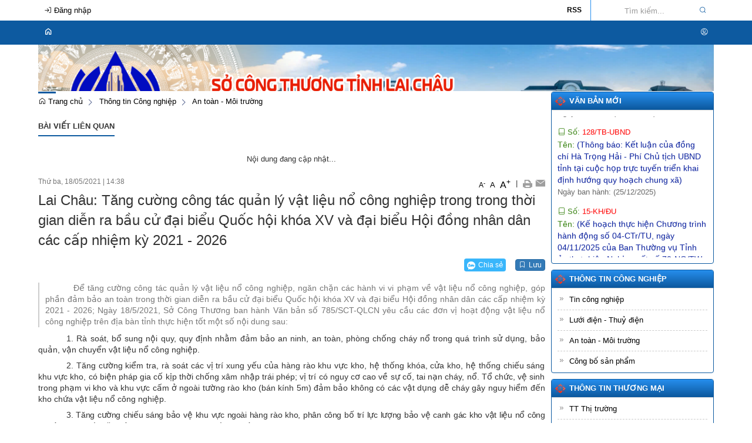

--- FILE ---
content_type: text/html; charset=UTF-8
request_url: https://sct.laichau.gov.vn/tin-tuc-su-kien/lai-chau-tang-cuong-cong-tac-quan-ly-vat-lieu-no-cong-nghiep-trong-trong-thoi-gian-dien-ra-bau-cu-dai-bieu-quoc-hoi-khoa.html
body_size: 22744
content:
 
<!DOCTYPE html><html lang="vi"><head>
  
<title>Lai Châu: Tăng cường công tác quản lý vật liệu nổ công nghiệp trong trong thời gian diễn ra bầu cử ...</title>
  
<meta name="viewport" content="width=device-width, initial-scale=1.0, maximum-scale=1.0, user-scalable=no" />
  
  
<meta http-equiv="X-UA-Compatible" content="IE=edge">
<meta http-equiv="Content-Type" content="text/html; charset=utf-8"/>
  
<meta name="description" content="Để tăng cường công tác quản lý vật liệu nổ công nghiệp, ngăn chặn các hành vi vi phạm về vật liệu nổ công nghiệp, góp phần đảm bảo an toàn trong thời gian diễn ra bầu cử đại biểu Quốc hội khóa XV và đại biểu Hội đồng nhân dân các cấp nhiệm kỳ 2021 - 2026; Ngày 18/5/2021, Sở Công Thương ban hành Văn bản số 785/SCT-QLCN yêu cầu các đơn vị hoạt động vật liệu nổ công nghiệp trên địa bàn tỉnh thực hiện tốt một số nội dung sau:"/>
<meta name="keywords" content="Lai Châu: Tăng cường công tác quản lý vật liệu nổ công nghiệp trong trong thời gian diễn ra bầu cử đại biểu Quốc hội khóa XV và đại biểu Hội đồng nhân dân các cấp nhiệm kỳ 2021 - 2026"/>
<meta name="Author" content="Sở Công thương tỉnh Lai Châu" />
<meta name="copyright" content="Sở Công thương tỉnh Lai Châu" />
  
  
  
  
  
 
<meta property="fb:app_id" content="944048956027275"/>
<meta property="og:type" content="article" />
<meta property="og:site_name" content="sct.laichau.gov.vn" /> 
<meta property="og:url" content="https://sct.laichau.gov.vn/tin-tuc-su-kien/lai-chau-tang-cuong-cong-tac-quan-ly-vat-lieu-no-cong-nghiep-trong-trong-thoi-gian-dien-ra-bau-cu-dai-bieu-quoc-hoi-khoa.html"/> 
<link rel="canonical" href="https://sct.laichau.gov.vn/tin-tuc-su-kien/lai-chau-tang-cuong-cong-tac-quan-ly-vat-lieu-no-cong-nghiep-trong-trong-thoi-gian-dien-ra-bau-cu-dai-bieu-quoc-hoi-khoa.html" />
<meta property="og:image" content="https://sct.laichau.gov.vn/upload/105141/20230821/tai_xuong_7fd5b.png"/><link rel="image_src" href="https://sct.laichau.gov.vn/upload/105141/20230821/tai_xuong_7fd5b.png"/>
<meta property="og:title" content="Lai Châu: Tăng cường công tác quản lý vật liệu nổ công nghiệp trong trong thời gian diễn ra bầu cử ..."/><meta content="news" itemprop="genre" name="medium"/>
<meta content="vi-VN" itemprop="inLanguage"/><meta property="article:published_time"  itemprop="datePublished" content="2023-03-31T14:40:19+0700" /><meta itemprop="dateCreated" content="2023-03-31T14:40:19+0700" /><meta name="resource-type" content="Document" />
<meta name="distribution" content="Global" />
<meta name="revisit-after" content="7 days" />
<meta property="og:locale" content="vi_VN" /><link rel="schema.DC" href="https://purl.org/dc/elements/1.1/" />
<meta name="DC.Title" content="Lai Châu: Tăng cường công tác quản lý vật liệu nổ công nghiệp trong trong thời gian diễn ra bầu cử ..." />
<meta name="DC.Identifier" content="https://sct.laichau.gov.vn/tin-tuc-su-kien/lai-chau-tang-cuong-cong-tac-quan-ly-vat-lieu-no-cong-nghiep-trong-trong-thoi-gian-dien-ra-bau-cu-dai-bieu-quoc-hoi-khoa.html" />
<meta name="DC.Description" content="Để tăng cường công tác quản lý vật liệu nổ công nghiệp, ngăn chặn các hành vi vi phạm về vật liệu nổ công nghiệp, góp phần đảm bảo an toàn trong thời gian diễn ra bầu cử đại biểu Quốc hội khóa XV và đại biểu Hội đồng nhân dân các cấp nhiệm kỳ 2021 - 2026; Ngày 18/5/2021, Sở Công Thương ban hành Văn bản số 785/SCT-QLCN yêu cầu các đơn vị hoạt động vật liệu nổ công nghiệp trên địa bàn tỉnh thực hiện tốt một số nội dung sau:" />
<meta name="DC.Date" content="2023-03-31+0714:40:19" />
<meta name="DC.Publisher" content="Sở Công thương tỉnh Lai Châu" /><meta name="DC.Creator" content="Sở Công thương tỉnh Lai Châu" />
       <meta name="DC.language" scheme="ISO639-1" content="vi" />
<meta property="og:description" content="Để tăng cường công tác quản lý vật liệu nổ công nghiệp, ngăn chặn các hành vi vi phạm về vật liệu nổ công nghiệp, góp phần đảm bảo an toàn trong thời gian diễn ra bầu cử đại biểu Quốc hội khóa XV và đại biểu Hội đồng nhân dân các cấp nhiệm kỳ 2021 - 2026; Ngày 18/5/2021, Sở Công Thương ban hành Văn bản số 785/SCT-QLCN yêu cầu các đơn vị hoạt động vật liệu nổ công nghiệp trên địa bàn tỉnh thực hiện tốt một số nội dung sau:"/> 
  
  
<link href="/upload/105141/20230201/tai_xuong_17d2f.png" rel="shortcut icon" type="image/x-icon" />
  
<link rel="preload" href="/css/1.52145180/105141/2624/style.css?45180" as="style">
<link type="text/css" rel="stylesheet" href="/css/1.52145180/105141/2624/style.css?45180"/>
  
<link rel="preload" as="script" href="/publish/js/lib2-1.521.min.js?45180">
<!-- <link rel="stylesheet" type="text/css" href="/3rdparty/font-awesome-5.13.1/css/all.min.css"/> -->
<link href="/3rdparty/vhv-font/vhv.css?1.521" rel="stylesheet" type="text/css">
  
  
 <!-- Begin EMC Tracking Code -->
    <script type="text/javascript">
        var _govaq = window._govaq || [];
    _govaq.push(['trackPageView']);
    _govaq.push(['enableLinkTracking']);
    (function () {
        _govaq.push(['setTrackerUrl', 'https://f-emc.ngsp.gov.vn/tracking']);
        _govaq.push(['setSiteId', '4649']);
        var d = document,
            g = d.createElement('script'),
            s = d.getElementsByTagName('script')[0];
        g.type = 'text/javascript';
        g.async = true;
        g.defer = true;
        g.src = 'https://f-emc.ngsp.gov.vn/embed/gov-tracking.min.js';
        s.parentNode.insertBefore(g, s);
    })();
    </script>
<!-- End EMC Tracking Code --><!-- Global site tag (gtag.js) - Google Analytics -->
<script async src="https://www.googletagmanager.com/gtag/js?id=G-W8SP2QQJMN"></script>
<script>
  window.dataLayer = window.dataLayer || [];
  function gtag(){dataLayer.push(arguments);}
  gtag('js', new Date());

  gtag('config', 'G-W8SP2QQJMN');
</script> 
  
</head><body  style="padding:0px;margin:0px;" >
  
  
  
<style>
input[type="password"]::-ms-reveal{
display: none;
}
</style>
 
<div class="region-top"><div id="module4" class="ModuleWrapper" ><div class="menu-header"><div class="columns-widget columns3-9 container">
  <div class="row"> <div class="col-right pull-right col-xs-12 col-md-9 col-sm-8">    <div id="module6" class="ModuleWrapper" moduleRootId="14592325" ><aside id="categories6" class="category-child-sites-type3">   <div class="li-search">
 <a href="javascript:void(0);" id="open-search" class="show-in-mobile" title="Tìm kiếm"> <i class="vi vi-search" ></i> </a> <form id="form6" class="sear-form" method="post"> <input name="page" value="search" type="hidden" /> <div> <div class="input-inner">     <input class="form-control" name="keyword6" placeholder="Tìm kiếm..." value=""/> <button class="btn btn-submit show-in-pc" type="submit"><i class="vi vi-search"></i></button> <a id="open-search" class="cancel show-in-mobile"><i class="vi vi-x-small" ></i></a> </div> </div> <input type="hidden" name="site" value="105141" /> <input type="hidden" name="securityToken" value="2e1ac6f4abc38ba14f308e80285b4154a0d55faa0ef533346bb5ee0f34d51ec8"><input type="hidden" name="submitFormId" value="6"><input type="hidden" name="moduleId" value="6"></form> </div>   <div class="fluid-nav">
   <ul id="fluid-nav-positive6" class="fluid-nav-positive nav" role="tablist">
    <li class="item" role="presentation" data-id=""> <a class="rss" href="https://sct.laichau.gov.vn/page/sitemap"> RSS</a></li> </ul>   <div class="fluid-nav-backup"> <a id="fluid-nav-toggle6" class="fluid-nav-toggle dropdown-toggle" data-toggle="dropdown" href="javascript: void(0)"><i class="vi vi-dots-vertical" ></i></a> <ul id="fluid-nav-negative6" class="fluid-nav-negative dropdown-menu2 dropdown-menu-right" role="menu" style="display: none;"> </ul> </div> </div></aside><style> /**/
 .category-child-sites-type3 .sear-form .form-control { padding-left: 33px; }
 #categories6 .audio-search-btn{ position: absolute; top: 1px; height: 32px; width: 32px; left: 1px; }
 /**/
 .category-child-sites-type3 .open2 >ul{ display: block; }
 .menu-header-Cate3 .col-left{ width: 130px !important; }
 .menu-header-Cate3 .col-right{ width: calc(100% - 130px) !important; }
</style></div>   </div>      <div class="col-left col-xs-12 col-md-3 col-sm-4">  <div id="module5" class="ModuleWrapper" ><ul class="header-login-vt header-login-edu-division">     <li><a class="btn_signin" href="https://sct.laichau.gov.vn/page/login"><i class="vi vi-log-in"></i> <span>Đăng nhập</span></a></li>    </ul><style> .menu-header .col-left{ float: left; width: auto; }
 .menu-header .col-left .header-login-vt >li{ padding-left: 5px !important; height: 35px; }
 .menu-header .col-left .header-login-vt >li >a{ height: 29px !important; line-height: 29px !important; margin-top: 3px !important; font-size: 13px !important; padding: 0 5px !important; text-align: center !important; white-space: nowrap; border: none; float: left; }
 .menu-header .col-left .header-login-vt >li >a:hover{ color:var(--link-hover-color); }
 @media(max-width: 543px){ .menu-header .col-left .header-login-vt >li >a{ font-size: 13px; }
 }
 .menu-header .col-left .header-login-vt .dropdown-menu>li>a { padding: 5px 10px; line-height: 21px; }
 .menu-header .col-right{ float: right; width: auto; }
</style>
</div>   </div>    </div></div></div><style>/**/
</style>
</div><div id="module7" class="ModuleWrapper" ><nav aria-label="Thực đơn" id="menu7" class="navigation-menu-default-type1 navigation-menu-default-type2" style="overflow: hidden;"> <div class="navbar navbar-default"> <div class="container container-has-link">
 <div class="row has-link-right">
 <div class="navbar-header">   <div class="link-right mobile link-right-header">     </div>   <div class="menu-mobi"> <ul class="list-menu" id="menu7">   <li data-id=14600490 class="li-block"> <a href="/" title="Trang chủ">Trang chủ</a> </li>   <li data-id=14600527 class="li-block"> <a href="/gioi-thieu-chung" title="Giới thiệu">Giới thiệu</a> </li>   <li data-id=14600491 class="li-block"> <a href="/tin-tuc-su-kien" title="Thông tin Công nghiệp">Thông tin Công nghiệp</a> </li>   <li data-id=14600496 class="li-block"> <a href="/van-hoa-gia-dinh" title="Thông tin Thương mại">Thông tin Thương mại</a> </li>   <li data-id=14600513 class="li-block"> <a href="/du-lich" title="Thông tin Quản lý thị trường">Thông tin Quản lý thị trường</a> </li>   <li data-id=14600509 class="li-block"> <a href="/the-duc-the-thao" title="Thông tin Khuyến công">Thông tin Khuyến công</a> </li>   <li data-id=14600701 class="li-block"> <a href="/thong-tin-tong-hop" title="Thông tin tổng hợp">Thông tin tổng hợp</a> </li>   <li data-id=14600712 class="li-block"> <a href="/dang-doan-the" title="Đảng, Đoàn thể">Đảng, Đoàn thể</a> </li>   <li data-id=14600519 class="li-block"> <a href="/van-ban" title="Văn bản">Văn bản</a> </li>   </ul> </div> <button type="button" class="navbar-toggle collapsed" data-toggle="collapse" data-target="#bs-navbar-collapse-7" aria-expanded="false"> <span class="sr-only">Toggle navigation</span> <span class="icon-bar"></span> <span class="icon-bar"></span> <span class="icon-bar"></span> </button> </div> <div class="collapse navbar-collapse fluid-nav" id="bs-navbar-collapse-7">
 <div class="intestine-collapse">   <ul class="mt-10 link-right mobile top pl-10 pr-10" style="border-bottom:1px solid #ccc;padding-bottom: 10px;">
   <li class="d-inline-b a-middle"><a title="Đăng nhập" href="https://sct.laichau.gov.vn/page/login">Đăng nhập</a></li>       </ul> <div class="clearfix"></div>       <ul id="fluid-nav-positive7" role="tablist" class="nav navbar-nav fluid-nav-positive">
   <li  role="presentation" class="item home-page li-home" data-id="14600490" >
 <a rel="noopener" href="/"  title="Trang chủ" >
       <i class="vi vi-home" ></i>   <span class="title">Trang chủ</span>   </a>     </li>   <li  role="presentation" class="item dropdown" data-id="14600527" style="display:none;">
 <a rel="noopener" href="/gioi-thieu-chung"  title="Giới thiệu" >
       <span class="title">Giới thiệu</span>   <span class="caret" style="margin-left:5px;"></span>   </a>   <a class="dropdown-toggle" href="javascript:void(0);"><i class="vi vi-plus"></i></a>     <ul  class=" dropdown-menu">
   <li  role="presentation" class="item" data-id="14600528" >
 <a rel="noopener" href="/gioi-thieu-chung/co-cau-to-chuc"  title="Chức năng, nhiệm vụ của Sở" >
       <span class="title">Chức năng, nhiệm vụ của Sở</span>   </a>     </li>   <li  role="presentation" class="item" data-id="14600529" >
 <a rel="noopener" href="/gioi-thieu-chung/chuc-nang-nhiem-vu"  title="Ban Lãnh đạo Sở" >
       <span class="title">Ban Lãnh đạo Sở</span>   </a>     </li>   <li  role="presentation" class="item dropdown has-child" data-id="14600531" >
 <a rel="noopener" href="/gioi-thieu-chung/cac-phong-truc-thuoc"  title="Các phòng chuyên môn" >
       <span class="title">Các phòng chuyên môn</span>   <span class="caret" style="margin-left:5px;"></span>   </a>   <a class="dropdown-toggle" href="javascript:void(0);"><i class="vi vi-plus"></i></a>     <ul  class=" dropdown-menu">
   <li  role="presentation" class="item" data-id="14600532" >
 <a rel="noopener" href="/gioi-thieu-chung/cac-phong-truc-thuoc/van-phong"  title="Văn phòng Sở" >
       <span class="title">Văn phòng Sở</span>   </a>     </li>   <li  role="presentation" class="item" data-id="14600534" >
 <a rel="noopener" href="/gioi-thieu-chung/cac-phong-truc-thuoc/quan-ly-du-lich"  title="Phòng Quản lý Công nghiệp" >
       <span class="title">Phòng Quản lý Công nghiệp</span>   </a>     </li>   <li  role="presentation" class="item" data-id="14600535" >
 <a rel="noopener" href="/gioi-thieu-chung/cac-phong-truc-thuoc/quan-ly-van-hoa-va-gia-dinh"  title="Phòng Quản lý Năng lượng" >
       <span class="title">Phòng Quản lý Năng lượng</span>   </a>     </li>   <li  role="presentation" class="item" data-id="14600536" >
 <a rel="noopener" href="/gioi-thieu-chung/cac-phong-truc-thuoc/quan-ly-the-duc-the-thao"  title="Phòng Quản lý Thương mại" >
       <span class="title">Phòng Quản lý Thương mại</span>   </a>     </li>     </ul>   </li>   <li  role="presentation" class="item dropdown has-child" data-id="14600537" >
 <a rel="noopener" href="/gioi-thieu-chung/cac-don-vi-su-nghiep"  title="Chi cục, Trung tâm thuộc Sở" >
       <span class="title">Chi cục, Trung tâm thuộc Sở</span>   <span class="caret" style="margin-left:5px;"></span>   </a>   <a class="dropdown-toggle" href="javascript:void(0);"><i class="vi vi-plus"></i></a>     <ul  class=" dropdown-menu">
   <li  role="presentation" class="item" data-id="14642766" >
 <a rel="noopener" href="/gioi-thieu-chung/cac-don-vi-su-nghiep/chi-cuc-quan-ly-thi-truong-tinh-lai-chau"  title="Chi cục Quản lý thị trường tỉnh Lai Châu" >
       <span class="title">Chi cục Quản lý thị trường tỉnh Lai Châu</span>   </a>     </li>   <li  role="presentation" class="item" data-id="14600538" >
 <a rel="noopener" href="/gioi-thieu-chung/cac-don-vi-su-nghiep/bao-tang-tinh"  title="Trung tâm Khuyến công tỉnh Lai Châu" >
       <span class="title">Trung tâm Khuyến công tỉnh Lai Châu</span>   </a>     </li>     </ul>   </li>   <li  role="presentation" class="item" data-id="14600530" >
 <a rel="noopener" href="/gioi-thieu-chung/danh-ba"  title="Danh bạ điện thoại" >
       <span class="title">Danh bạ điện thoại</span>   </a>     </li>     </ul>   </li>   <li  role="presentation" class="item dropdown" data-id="14600491" style="display:none;">
 <a rel="noopener" href="/tin-tuc-su-kien"  title="Thông tin Công nghiệp" >
       <span class="title">Thông tin Công nghiệp</span>   <span class="caret" style="margin-left:5px;"></span>   </a>   <a class="dropdown-toggle" href="javascript:void(0);"><i class="vi vi-plus"></i></a>     <ul  class=" dropdown-menu">
   <li  role="presentation" class="item" data-id="14600492" >
 <a rel="noopener" href="/tin-tuc-su-kien/tin-tong-hop"  title="Tin công nghiệp" >
       <span class="title">Tin công nghiệp</span>   </a>     </li>   <li  role="presentation" class="item" data-id="14600493" >
 <a rel="noopener" href="/tin-tuc-su-kien/su-kien-tinh-nganh"  title="Lưới điện - Thuỷ điện" >
       <span class="title">Lưới điện - Thuỷ điện</span>   </a>     </li>   <li  role="presentation" class="item" data-id="14600706" >
 <a rel="noopener" href="/tin-tuc-su-kien/an-toan-moi-truong"  title="An toàn - Môi trường" >
       <span class="title">An toàn - Môi trường</span>   </a>     </li>   <li  role="presentation" class="item" data-id="14600707" >
 <a rel="noopener" href="/tin-tuc-su-kien/cong-bo-san-pham"  title="Công bố sản phẩm" >
       <span class="title">Công bố sản phẩm</span>   </a>     </li>     </ul>   </li>   <li  role="presentation" class="item dropdown" data-id="14600496" style="display:none;">
 <a rel="noopener" href="/van-hoa-gia-dinh"  title="Thông tin Thương mại" >
       <span class="title">Thông tin Thương mại</span>   <span class="caret" style="margin-left:5px;"></span>   </a>   <a class="dropdown-toggle" href="javascript:void(0);"><i class="vi vi-plus"></i></a>     <ul  class=" dropdown-menu">
   <li  role="presentation" class="item" data-id="14600497" >
 <a rel="noopener" href="/van-hoa-gia-dinh/tuyen-truyen-co-dong"  title="TT Thị trường" >
       <span class="title">TT Thị trường</span>   </a>     </li>   <li  role="presentation" class="item" data-id="14600498" >
 <a rel="noopener" href="/van-hoa-gia-dinh/bao-ton-bao-tang"  title="XNK" >
       <span class="title">XNK</span>   </a>     </li>   <li  role="presentation" class="item" data-id="14600708" >
 <a rel="noopener" href="/van-hoa-gia-dinh/xttm"  title="XTTM" >
       <span class="title">XTTM</span>   </a>     </li>   <li  role="presentation" class="item" data-id="14600499" >
 <a rel="noopener" href="/van-hoa-gia-dinh/hoat-dong-dien-anh"  title="TMĐT &amp;BVQLNTD" >
       <span class="title">TMĐT &amp;BVQLNTD</span>   </a>     </li>   <li  role="presentation" class="item" data-id="14600709" >
 <a rel="noopener" href="/van-hoa-gia-dinh/da-cap"  title="Đa cấp" >
       <span class="title">Đa cấp</span>   </a>     </li>   <li  role="presentation" class="item" data-id="14600710" >
 <a rel="noopener" href="/van-hoa-gia-dinh/fta"  title="FTA" >
       <span class="title">FTA</span>   </a>     </li>   <li  role="presentation" class="item" data-id="14600711" >
 <a rel="noopener" href="/van-hoa-gia-dinh/attp"  title="ATTP" >
       <span class="title">ATTP</span>   </a>     </li>     </ul>   </li>   <li  role="presentation" class="item" data-id="14600513" style="display:none;">
 <a rel="noopener" href="/du-lich"  title="Thông tin Quản lý thị trường" >
       <span class="title">Thông tin Quản lý thị trường</span>   </a>     </li>   <li  role="presentation" class="item" data-id="14600509" style="display:none;">
 <a rel="noopener" href="/the-duc-the-thao"  title="Thông tin Khuyến công" >
       <span class="title">Thông tin Khuyến công</span>   </a>     </li>   <li  role="presentation" class="item dropdown" data-id="14600701" style="display:none;">
 <a rel="noopener" href="/thong-tin-tong-hop"  title="Thông tin tổng hợp" >
       <span class="title">Thông tin tổng hợp</span>   <span class="caret" style="margin-left:5px;"></span>   </a>   <a class="dropdown-toggle" href="javascript:void(0);"><i class="vi vi-plus"></i></a>     <ul  class=" dropdown-menu">
   <li  role="presentation" class="item" data-id="14605493" >
 <a rel="noopener" href="/thong-tin-tong-hop/tin-tuc-chung"  title="Tin tức chung" >
       <span class="title">Tin tức chung</span>   </a>     </li>   <li  role="presentation" class="item" data-id="14642781" >
 <a rel="noopener" href="/thong-tin-tong-hop/san-pham-tieu-bieu"  title="Sản phẩm tiêu biểu" >
       <span class="title">Sản phẩm tiêu biểu</span>   </a>     </li>   <li  role="presentation" class="item" data-id="14600703" >
 <a rel="noopener" href="/thong-tin-tong-hop/thong-tin-keu-goi-dau-tu"  title="Thông tin kêu gọi đầu tư" >
       <span class="title">Thông tin kêu gọi đầu tư</span>   </a>     </li>   <li  role="presentation" class="item" data-id="14600704" >
 <a rel="noopener" href="/thong-tin-tong-hop/cai-cach-hanh-chinh"  title="Cải cách hành chính, Chuyển đổi số" >
       <span class="title">Cải cách hành chính, Chuyển đổi số</span>   </a>     </li>     </ul>   </li>   <li  role="presentation" class="item dropdown" data-id="14600712" style="display:none;">
 <a rel="noopener" href="/dang-doan-the"  title="Đảng, Đoàn thể" >
       <span class="title">Đảng, Đoàn thể</span>   <span class="caret" style="margin-left:5px;"></span>   </a>   <a class="dropdown-toggle" href="javascript:void(0);"><i class="vi vi-plus"></i></a>     <ul  class=" dropdown-menu">
   <li  role="presentation" class="item" data-id="14600713" >
 <a rel="noopener" href="/dang-doan-the/dang"  title="Đảng" >
       <span class="title">Đảng</span>   </a>     </li>   <li  role="presentation" class="item" data-id="14600714" >
 <a rel="noopener" href="/dang-doan-the/cong-doan"  title="Công đoàn" >
       <span class="title">Công đoàn</span>   </a>     </li>     </ul>   </li>   <li  role="presentation" class="item dropdown" data-id="14600519" style="display:none;">
 <a rel="noopener" href="/van-ban"  title="Văn bản" >
       <span class="title">Văn bản</span>   <span class="caret" style="margin-left:5px;"></span>   </a>   <a class="dropdown-toggle" href="javascript:void(0);"><i class="vi vi-plus"></i></a>     <ul  class=" dropdown-menu">
   <li  role="presentation" class="item dropdown has-child" data-id="14600520" >
 <a rel="noopener" href="/van-ban/thong-tin-chi-dao-dieu-hanh"  title="Văn bản chỉ đạo, điều hành của Trung ương, của tỉnh" >
       <span class="title">Văn bản chỉ đạo, điều hành của Trung ương, của tỉnh</span>   <span class="caret" style="margin-left:5px;"></span>   </a>   <a class="dropdown-toggle" href="javascript:void(0);"><i class="vi vi-plus"></i></a>     <ul  class=" dropdown-menu">
   <li  role="presentation" class="item" data-id="14629661" >
 <a rel="noopener" href="/van-ban/thong-tin-chi-dao-dieu-hanh/cai-cach-hanh-chinh"  title="Cải cách hành chính" >
       <span class="title">Cải cách hành chính</span>   </a>     </li>     </ul>   </li>   <li  role="presentation" class="item dropdown has-child" data-id="14600521" >
 <a rel="noopener" href="/van-ban/quan-ly-huong-dan-chuyen-nganh"  title="Văn bản Quy phạm pháp luật về Công Thương" >
       <span class="title">Văn bản Quy phạm pháp luật về Công Thương</span>   <span class="caret" style="margin-left:5px;"></span>   </a>   <a class="dropdown-toggle" href="javascript:void(0);"><i class="vi vi-plus"></i></a>     <ul  class=" dropdown-menu">
   <li  role="presentation" class="item" data-id="14612301" >
 <a rel="noopener" href="/van-ban/quan-ly-huong-dan-chuyen-nganh/linh-vuc-thuong-mai"  title="Lĩnh vực Thương mại" >
       <span class="title">Lĩnh vực Thương mại</span>   </a>     </li>   <li  role="presentation" class="item" data-id="14612302" >
 <a rel="noopener" href="/van-ban/quan-ly-huong-dan-chuyen-nganh/linh-vuc-cong-nghiep"  title="Lĩnh vực Công nghiệp" >
       <span class="title">Lĩnh vực Công nghiệp</span>   </a>     </li>   <li  role="presentation" class="item" data-id="14612303" >
 <a rel="noopener" href="/van-ban/quan-ly-huong-dan-chuyen-nganh/linh-vuc-nang-luong"  title="Lĩnh vực Năng lượng" >
       <span class="title">Lĩnh vực Năng lượng</span>   </a>     </li>   <li  role="presentation" class="item" data-id="14612304" >
 <a rel="noopener" href="/van-ban/quan-ly-huong-dan-chuyen-nganh/linh-vuc-thanh-tra"  title="Lĩnh vực Thanh tra" >
       <span class="title">Lĩnh vực Thanh tra</span>   </a>     </li>   <li  role="presentation" class="item" data-id="14612306" >
 <a rel="noopener" href="/van-ban/quan-ly-huong-dan-chuyen-nganh/linh-vuc-khac"  title="Lĩnh vực khác có liên quan" >
       <span class="title">Lĩnh vực khác có liên quan</span>   </a>     </li>   <li  role="presentation" class="item" data-id="14618945" >
 <a rel="noopener" href="/van-ban/quan-ly-huong-dan-chuyen-nganh/linh-vuc-dau-tu-xay-dung"  title="Lĩnh vực Quy hoạch - Đầu tư - Xây dựng" >
       <span class="title">Lĩnh vực Quy hoạch - Đầu tư - Xây dựng</span>   </a>     </li>     </ul>   </li>   <li  role="presentation" class="item" data-id="14600522" >
 <a rel="noopener" href="/van-ban/quy-pham-phap-luat-chuyen-nganh"  title="Văn bản phổ biến GDPL" >
       <span class="title">Văn bản phổ biến GDPL</span>   </a>     </li>   <li  role="presentation" class="item dropdown has-child" data-id="14600523" >
 <a rel="noopener" href="/van-ban/van-ban-tuyen-truyen"  title="Văn bản chỉ đạo điều hành của Sở Công thương" >
       <span class="title">Văn bản chỉ đạo điều hành của Sở Công thương</span>   <span class="caret" style="margin-left:5px;"></span>   </a>   <a class="dropdown-toggle" href="javascript:void(0);"><i class="vi vi-plus"></i></a>     <ul  class=" dropdown-menu">
   <li  role="presentation" class="item" data-id="14631354" >
 <a rel="noopener" href="/van-ban/van-ban-tuyen-truyen/ban-hang-da-cap"  title="Bán hàng đa cấp" >
       <span class="title">Bán hàng đa cấp</span>   </a>     </li>   <li  role="presentation" class="item" data-id="14638809" >
 <a rel="noopener" href="/van-ban/van-ban-tuyen-truyen/hop-dong-theo-mau-dieu-kien-gd-chung"  title="Hợp đồng theo mẫu, điều kiện GD chung" >
       <span class="title">Hợp đồng theo mẫu, điều kiện GD chung</span>   </a>     </li>     </ul>   </li>   <li  role="presentation" class="item" data-id="14631699" >
 <a rel="noopener" href="/van-ban/van-ban-quy-hoach"  title="Văn bản Quy hoạch lĩnh vực Công Thương" >
       <span class="title">Văn bản Quy hoạch lĩnh vực Công Thương</span>   </a>     </li>     </ul>   </li>     </ul>   <div class="fluid-nav-backup nav-backup" style="display: none;"> <a id="fluid-nav-toggle7" class="fluid-nav-toggle dropdown-toggle" data-toggle="dropdown" href="javascript: void(0)"><i class="vi vi-dots-vertical" ></i></a> <ul id="fluid-nav-negative7" class="fluid-nav-negative dropdown-menu2 dropdown-menu-right" role="menu" style="display: none;"> </ul> </div> </div> </div>   <div class="link-right desktop text-center">         <a id="dropdownMenuUser7" href="javascript:void(0);" title="Tài khoản" class="not-login menu-account" data-toggle="dropdown" aria-haspopup="true" aria-expanded="true"><i class="vi vi-user-circle" ></i></a>
 <ul class="dropdown-menu dropdown-menu-right bra-0 not-login" aria-labelledby="dropdownMenuUser7">
   <li><a title="Đăng nhập" href="https://sct.laichau.gov.vn/page/login">Đăng nhập</a></li>     </ul>   </div>     </div> </div> </div></nav><style> /**/
 #menu7 .audio-search-btn{ position: absolute; top: 0; right: 0; width: 34px; height: 34px; }
 /**/
 @media(max-width: 768px){ .body-menu-action.overflow-hidden{ overflow: hidden; }
 }
 /**/
 /**/
 /**/
 @media (max-width: 768px){ .navigation-menu-default-type1 .navbar-header{ display:flex; padding:0 10px; }
 .navigation-menu-default-type1 .navbar-header .navbar-toggle{ margin-right:0; margin-left:10px; }
 .navigation-menu-default-type1 .navbar-nav li a{ white-space: normal; }
 }
 .menu-mobi { display: -webkit-box; display: -ms-flexbox; display: flex; width: calc(100% - 44px) !important; padding-right: 10px; background: transparent; white-space: nowrap; overflow: auto; -webkit-overflow-scrolling: touch; -ms-overflow-style: -ms-autohiding-scrollbar; }
 @media (min-width: 769px) { .menu-mobi { display: none; }
 }
 .menu-mobi ul.list-menu { -webkit-box-flex: 1; -ms-flex-positive: 1; flex-grow: 1; display: -webkit-box; display: -ms-flexbox; display: flex; }
 .menu-mobi ul.list-menu > li { margin-right: 20px; }
 .menu-mobi ul.list-menu > li > a { display: block; white-space: nowrap; position: relative; height: 100%; color: #fff; line-height: 50px; text-transform: uppercase; font-weight: 700; }
 .menu-mobi::-webkit-scrollbar { display: none; }
</style></div><div id="module8" class="ModuleWrapper" ><div class="table-footer"><div id="column1-8" class="column1 container">
  <div class="foverlay"></div>  <div class="columns-widget row">  <div class="col-md-12 col-xs-12 col-sm-12"></div>  </div></div></div><style>/**/
</style>
</div><div id="module9" class="ModuleWrapper" ><div class="tab-banner-header"><div id="column1-9" class="column1 container">
  <div class="foverlay"></div>  <div class="columns-widget row">  <div class="col-md-12 col-xs-12 col-sm-12"><div id="module10" class="ModuleWrapper" ><div class="header-default header-default-type3 clearfix">
<div class="">
<div class="header-wrapper">
  
<div class="logo section-logo clearfix">
  
  
<div class="header-title edu-info-header ml-10">
<div class="department"></div>
<div class="name"></div>
  
  
  
</div>
  
</div>
<div class="banner" style="">
  
  
</div>
<div class="header-text">
<div class="form-inline">
  
  
  
</div>
</div>
  
</div>
</div>
</div>
<style>
.header-default-type3{
overflow: hidden;
position: relative;
padding: 0;
}
.header-default-type3 .header-text{
margin: 0;
}
  
  
#module10 .logo-text{
font-size:8px;
}
  
  
  
  
.header-default-type3 .header-wrapper{
overflow: hidden;
background: url('/upload/105141/20240916/So_COng_thuong_ffdac.png') top left no-repeat;
background-size: cover;
}
  
.header-default-type3 .container{
position: relative;
}
.header-default-type3 .login-home >ul>li>a{
padding: 0 5px;
}
.header-default-type3 .dropdown-menu.dropdown-menu-right>li>a {
padding: 0;
padding-left: 15px;
line-height: 25px;
}
.header-default-type3 .menu-section{
z-index: 1;
line-height: 30px;
position: relative;
}
.header-default-type3 .logo {
float: none;
}
  
.edu-info-header
  
.header-default-type3 .menu-section .pull-left .flag{
float:left;
margin-right: 10px;
}
  
.header-default-type3 div.logo{
padding: 18px 10px;
}
  
  
  
.header-default-type3 .search-header {
position: absolute;
right: 10px;
top: 50%;
}
.header-default-type3 img.logo{
max-height: 110px;
padding-right: 10px;
}
.header-default-type3 .banner{
}
.header-default-type3 .section-logo .header-logo{
display: inline-block;
float: left;
}
@media(min-width: 768px){
.header-default-type3 .section-logo .header-title{
display: inline-block;
}
}
.header-default-type3 .dropdown-toggle {
margin: 0 5px;
}
  
  
.header-default-type3 .banner img,.header-default-type3 .banner embed{
width: calc(100% - 150px);
float: right;
}
  
.open>.dropdown-menu {
display: block !important;
}
</style>
</div></div>  </div></div></div><style>/**/
</style>
</div><div id="module11" class="ModuleWrapper" ><div id="column1-11" class="column1 container">
  <div class="foverlay"></div>  <div class="columns-widget row">  <div class="col-md-12 col-xs-12 col-sm-12"></div>  </div></div><style>/**/
</style>
</div></div><div class="region-full-content"></div><div id="whole-page">    <div id="page-header"></div> <div id="page-content"><div id="module12" class="ModuleWrapper" ><div class="tab-trangtrong"><div class="columns-widget columns9-3 container">
  <div class="row"> <div class="col-left col-xs-12 col-md-9 col-sm-8">    <div id="module18" class="ModuleWrapper" ><div id="region-pathwayRegionTop"></div><div class="pathway-category ">  <ol class="breadcrumb clearfix" itemprop="breadcrumb" itemtype="https://schema.org/BreadcrumbList">     <li class="first-item">  <a href="https://sct.laichau.gov.vn/" title="Trang chủ"><i class="vi vi-home"></i> Trang chủ</a>  </li>                                <li class="   " typeof="v:Breadcrumb">
  <a href="/tin-tuc-su-kien" title="Thông tin Công nghiệp">Thông tin Công nghiệp</a>  <meta itemprop="position" content="1" />  </li>     <li class="last-item   " typeof="v:Breadcrumb">
  <a href="/tin-tuc-su-kien/an-toan-moi-truong" title="An toàn - Môi trường">An toàn - Môi trường</a>  <meta itemprop="position" content="2" />  </li>     <li class="li pathway-last-item" id="region-pathway-last-item" ></li>  </ol></div><style>  li#region-pathway-last-item:before{  display: none;  }
  .pathway-last-item >div{  display: inline-block;  vertical-align: middle;  }
  .breadcrumb > li + li::before {  content: "";  background: url(/Content/images/icon-arrow-right.png) center center no-repeat;  width: 20px;  height: 14px;  display: inline-block;  padding: 0;  vertical-align: middle;  margin-top: 2px;  }
  .pathway-last-item >div>span{  vertical-align: middle;  }
</style></div><div class="panel panel-default frame564175037f8b9a474e8b4567 frameOptionb281376d75 frame-tinlienquan" id="frameBoundB5b23779b5b99d"><div class="panel-heading"><div class="panel-title">Bài viết liên quan</div></div><div class="panel-body"><div id="module19" class="ModuleWrapper" moduleRootId="2" > <p class="text-center pt-20">Nội dung đang cập nhật...</p></div></div></div><div id="module20" class="ModuleWrapper" moduleRootId="14600491" ><article id="article20" class="news-detail-layout-type-2 mb-20">   <header class="clearfix"> <span class="post-date left">Thứ ba, 18/05/2021<span class="drash"> | </span>14:38</span> <div class="block_share pull-right"> <a href="javascript:void(0);" class="custom-font" onclick="VHV.App.modules[20].fontCustom('small');" style="font-size:12px;">A<sup>-</sup></a> <a href="javascript:void(0);" class="custom-font" onclick="VHV.App.modules[20].fontCustom('medium');">A</a> <a href="javascript:void(0);" class="custom-font" onclick="VHV.App.modules[20].fontCustom('large');" style="font-size:16px;">A<sup>+</sup></a> <span class="drash"> | </span> <a href="javascript:void(0);" onclick="VHV.App.modules[20].printArticle();" title="In" rel="nofollow noopener"><img src="/Common/images/Social/icon_print.gif" alt=""></a>  <a class="btn_email login_5 open-popup-link" target="_blank" rel="nofollow noopener" href="mailto:email@domain.com?subject=Giới thiệu bài viết  Lai+Ch%C3%A2u%3A+T%C4%83ng+c%C6%B0%E1%BB%9Dng+c%C3%B4ng+t%C3%A1c+qu%E1%BA%A3n+l%C3%BD+v%E1%BA%ADt+li%E1%BB%87u+n%E1%BB%95+c%C3%B4ng+nghi%E1%BB%87p+trong+trong+th%E1%BB%9Di+gian+di%E1%BB%85n+ra+b%E1%BA%A7u+c%E1%BB%AD+%C4%91%E1%BA%A1i+bi%E1%BB%83u+Qu%E1%BB%91c+h%E1%BB%99i+kh%C3%B3a+XV+v%C3%A0+%C4%91%E1%BA%A1i+bi%E1%BB%83u+H%E1%BB%99i+%C4%91%E1%BB%93ng+nh%C3%A2n+d%C3%A2n+c%C3%A1c+c%E1%BA%A5p+nhi%E1%BB%87m+k%E1%BB%B3+2021+-+2026&body=Xin chào, xin giới thiệu bài viết Lai+Ch%C3%A2u%3A+T%C4%83ng+c%C6%B0%E1%BB%9Dng+c%C3%B4ng+t%C3%A1c+qu%E1%BA%A3n+l%C3%BD+v%E1%BA%ADt+li%E1%BB%87u+n%E1%BB%95+c%C3%B4ng+nghi%E1%BB%87p+trong+trong+th%E1%BB%9Di+gian+di%E1%BB%85n+ra+b%E1%BA%A7u+c%E1%BB%AD+%C4%91%E1%BA%A1i+bi%E1%BB%83u+Qu%E1%BB%91c+h%E1%BB%99i+kh%C3%B3a+XV+v%C3%A0+%C4%91%E1%BA%A1i+bi%E1%BB%83u+H%E1%BB%99i+%C4%91%E1%BB%93ng+nh%C3%A2n+d%C3%A2n+c%C3%A1c+c%E1%BA%A5p+nhi%E1%BB%87m+k%E1%BB%B3+2021+-+2026 tại %2Ftin-tuc-su-kien%2Flai-chau-tang-cuong-cong-tac-quan-ly-vat-lieu-no-cong-nghiep-trong-trong-thoi-gian-dien-ra-bau-cu-dai-bieu-quoc-hoi-khoa.html%3FpageNo%3D1%26itemsPerPage%3D20" id="email_content" title="Email" onclick="VHV.App.modules[20].sendMail('64268e635ac0d5ffc80d0bc2');"><img src="/Common/images/Social/icon_letter.gif" alt=""></a> <a class="hide" href="javascript:void(0);" onclick="VHV.App.modules[20].setContrast('inc')" title="Tăng tương phản"><img src="/Common/images/nhat.png" alt="Tăng tương phản"></a> <a class="hide" href="javascript:void(0);" onclick="VHV.App.modules[20].setContrast('dec')" title="Giảm tương phản"><img src="/Common/images/dam.png" alt="Giảm tương phản"></a> </div> </header> <div class="article-content"> <div class="block-core-a3"> <h1 class="title-detail">Lai Châu: Tăng cường công tác quản lý vật liệu nổ công nghiệp trong trong thời gian diễn ra bầu cử đại biểu Quốc hội khóa XV và đại biểu Hội đồng nhân dân các cấp nhiệm kỳ 2021 - 2026</h1> <div class="social-connect clearfix mb-15"> <div class="pull-left mt-5">   </div>     
<div class="network-share pull-right" style="height:30px;line-height:10px;">
  
<div class="zalo-share-button" data-href="https://sct.laichau.gov.vn/tin-tuc-su-kien/lai-chau-tang-cuong-cong-tac-quan-ly-vat-lieu-no-cong-nghiep-trong-trong-thoi-gian-dien-ra-bau-cu-dai-bieu-quoc-hoi-khoa.html" data-oaid="579745863508352884" data-layout="1" data-color="blue" data-customize=true>
<a href="javascript:void(0);" title="Chia sẻ">
<img alt="" src="https://stc.sp.zdn.vn/share/logo_white_s.png"><span style="padding-left:5px;color:#fff;">Chia sẻ</span>
</a>
</div>
  
  
<div class="fb-share-button margin-left-xs"
data-href="https://sct.laichau.gov.vn/tin-tuc-su-kien/lai-chau-tang-cuong-cong-tac-quan-ly-vat-lieu-no-cong-nghiep-trong-trong-thoi-gian-dien-ra-bau-cu-dai-bieu-quoc-hoi-khoa.html"
data-layout="button"
data-action="share"
data-size="small">
</div>
  
  
  
  
  
  
<div class="margin-left-xs">
  
<a href="javascript:void(0);" title="Lưu" class="btn btn-xs btn-primary border-radius-2xs padding-top-none padding-bottom-none"
onclick="VHV.alert(`Bạn chưa đăng nhập hệ thống`,{
type: 'error'
})"><span
class="icon vi vi-bookmark mr-5"></span><span class="text-mobile">Lưu</span></a>
  
</div>
</div>
  
<style>
.zalo-share-button{
position: relative;
display: inline-block;
padding: 1.5px 5px;
background: var(--brand-primary);
border-radius: 4px;
color: #fff;
font-size: 12px;
line-height: 1.4;
}
.facebook span {
padding-top: 0 !important;
}
.network-share.pull-right {
display: flex;
justify-content: space-between;
align-items: center;
}
</style>

  </div>   <div class="brief font-size-text mb-10"><p style="margin-top:8px;margin-bottom:8px;text-align:justify;text-indent:36pt;"><span style="font-size:14px;"><span style="font-family:Arial, Helvetica, sans-serif;">Để tăng cường công tác quản lý vật liệu nổ công nghiệp, ngăn chặn các hành vi vi phạm về vật liệu nổ công nghiệp, góp phần đảm bảo an toàn trong thời gian diễn ra bầu cử đại biểu Quốc hội khóa XV và đại biểu Hội đồng nhân dân các cấp nhiệm kỳ 2021 - 2026; Ngày 18/5/2021, Sở Công Thương ban hành Văn bản số 785/SCT-QLCN yêu cầu các đơn vị hoạt động vật liệu nổ công nghiệp trên địa bàn tỉnh thực hiện tốt một số nội dung sau:</span></span></p></div>   </div> <div id="audio20"><audio></audio></div> <div class="block-core-a5">   <div class="content-detail font-size-text mb-20"><p style="margin-top:8px;margin-bottom:8px;text-align:justify;text-indent:36pt;"><span style="font-size:14px;"><span style="font-family:Arial, Helvetica, sans-serif;">1. Rà soát, bổ sung nội quy, quy định nhằm đảm bảo an ninh, an toàn, phòng chống cháy nổ trong quá trình sử dụng, bảo quản, vận chuyển vật liệu nổ công nghiệp.</span></span></p><p style="margin-top:8px;margin-bottom:8px;text-align:justify;text-indent:36pt;"><span style="font-size:14px;"><span style="font-family:Arial, Helvetica, sans-serif;">2. Tăng cường kiểm tra, rà soát các vị trí xung yếu của hàng rào khu vực kho, hệ thống khóa, cửa kho, hệ thống chiếu sáng khu vực kho, có biện pháp gia cố kịp thời chống xâm nhập trái phép; vị trí có nguy cơ cao về sự cố, tai nạn cháy, nổ. Tổ chức, vệ sinh trong phạm vi kho và khu vực cấm ở ngoài tường rào kho (bán kính 5m) đảm bảo không có các vật dụng dễ cháy gây nguy hiểm đến kho chứa vật liệu nổ công nghiệp. </span></span></p><p style="margin-top:8px;margin-bottom:8px;text-align:justify;text-indent:36pt;"><span style="font-size:14px;"><span style="font-family:Arial, Helvetica, sans-serif;"><span lang="nl" style="letter-spacing:-.3pt;" xml:lang="nl">3. Tăng cường chiếu sáng bảo vệ khu vực ngoài hàng rào kho, phân công bố trí lực lượng bảo vệ canh gác kho vật liệu nổ công nghiệp 24/24 giờ, đặc biệt vào ban đêm và ngoài giờ làm việc.</span></span></span></p><p style="margin-top:8px;margin-bottom:8px;text-align:justify;text-indent:36pt;"><span style="font-size:14px;"><span style="font-family:Arial, Helvetica, sans-serif;"><span lang="nl" style="letter-spacing:-.3pt;" xml:lang="nl">4. </span><span style="letter-spacing:-.3pt;">Tạm ngừng việc sử dụng vật liệu nổ công nghiệp và niêm phong kho chứa vật liệu nổ công nghiệp bắt đầu từ 0 giờ, ngày 22/5/2021 đến hết ngày 24/5/2021.</span></span></span></p><p style="margin-top:8px;margin-bottom:8px;text-align:justify;text-indent:36pt;"><span style="font-size:14px;"><span style="font-family:Arial, Helvetica, sans-serif;"><span style="letter-spacing:-.3pt;">5. Phối hợp với chính quyền, Công an địa phương và các ngành có liên quan để tăng cường công tác đảm bảo an toàn, an ninh, phòng, chống cháy nổ.</span></span></span></p><p style="margin-top:8px;margin-bottom:8px;text-align:justify;text-indent:36pt;"><span style="font-size:14px;"><span style="font-family:Arial, Helvetica, sans-serif;"><span style="letter-spacing:-.3pt;">6. Báo cáo chính quyền địa phương và các cơ quan quản lý trong vòng 24 giờ kể từ khi phát hiện xảy ra xâm nhập trái phép khu vực tồn trữ vật liệu nổ công nghiệp, mất cắp, thất thoát hoặc xảy ra tai nạn, sự cố trong hoạt động vật liệu nổ công nghiệp để kịp thời xử lý. </span><span lang="nl" style="letter-spacing:-.3pt;" xml:lang="nl">Nhận được Công văn này, yêu cầu lãnh đạo các đơn vị nghiêm túc triển khai thực hiện./.</span></span></span></p></div> <hr>       <div class="clearfix mt-10">         </div>   </div> <div class="rating mt-10 "> <div id="star-rating"> <div id="stringrating20">Tổng số điểm của bài viết là: <span class="totalStar">12</span> trong <span class="totalRating">12</span> đánh giá</div> <div style="padding: 5px;"> <input class="hover-star" type="radio" value="1" title="bài viết rất kém" /> <input class="hover-star" type="radio" value="2" title="bài viết kém" /> <input class="hover-star" type="radio" value="3" title="bài viết đạt" /> <input class="hover-star" type="radio" value="4" title="bài viết tốt" /> <input class="hover-star" type="radio" value="5" title="bài viết rất tốt" /> <span id="rating-label20" style="margin: 0 0 0 20px;">Click để đánh giá bài viết</span> </div> </div> </div>     </div>  </article><div class="modal fade" id="modal20" tabindex="-1" role="dialog" aria-labelledby="myModalLabel"> <div class="modal-dialog" role="document"> <div class="modal-content"> <div id="loadDetailLayout20" class="loadDetailLayout"></div> </div> </div></div><div id="fb-root"></div><style> .news-detail-layout-type-2 a.btn.btn-xs.btn-primary, .news-detail-layout-type-2 a.btn.btn-xs.btn-info{ margin-top: 0 !important; }
 .news-detail-layout-type-2 .network-share{ line-height: 20px !important; }
 .zalo-share-button{ position: relative; display: inline-block; padding: 3px 5px; background: #39b6fb; border-radius: 4px; color: #fff; font-size: 12px; line-height: 1.4; }
 @media (max-width: 375px) { .bt-read-news, .btn-luu { margin-top: -28px !important; }
 }
 .article-content .remove-child { display: none; }
 .btn-readArti{ padding:0 5px; }
 .block_share > *{ display:inline-block; vertical-align:middle; }
 .block_share >.custom-font{ padding: 6px 2px 0 2px; }
 .block_share >.drash{ padding:0 3px; }
 .videoWrapper { position: relative; padding-bottom: 56.25%; padding-top: 25px; height: 0; }
 .videoWrapper iframe, .videoWrapper object, .videoWrapper embed { position: absolute; top: 0; left: 0; width: 100%; height: 100%; }
 .news-detail-layout-type-2{ overflow: hidden; }
 .news-detail-layout-type-2 .brief{ border-left: 2px solid #ccc; padding-left: 10px; color: #777; }
 .news-detail-layout-type-2 .post-date{ color: #777; font-size: 12px; }
 .news-detail-layout-type-2 h1.title-detail { margin-top: 0; font-size: 24px; }
 @media(max-width: 767px){ .news-detail-layout-type-2 .table-responsive { border: 0; }
 }
 .news-detail-layout-type-2 .relatedArticles ul.relatedArticles-list li .time-relatedArticles{ color:#999; font-size:12px; padding-left:5px; }
 .news-detail-layout-type-2 ul.relatedArticles-list li{ margin-bottom:10px; }
 .news-detail-layout-type-2 a.print-items { background: url('/App/Corporate/images/News/print.gif') no-repeat left center; padding-left: 20px; margin-right: 10px; }
 .news-detail-layout-type-2 a.share-items { background: url('/App/Corporate/images/News/share.gif') no-repeat left center; padding-left: 20px; }
 .news-detail-layout-type-2 .relatedArticles .title-relatedArticles { background-color: transparent; border: none; background-image: url('/App/Corporate/images/News/bg-relatedArticles.jpg'); background-repeat: repeat-x; background-position: left center; margin-bottom: 10px; }
 .news-detail-layout-type-2 .relatedArticles .title-relatedArticles span { display: inline-block; line-height: 30px; padding:0 15px 0 0; background-color: #fff; font-family: "UTMBEBAS", Arial, sans-serif; font-size: 24px; text-transform: uppercase; color: var(--link-color); }
 .news-detail-layout-type-2 .list-relatedArticles { background: #f8f8f8; padding: 10px; }
 .news-detail-layout-type-2 .list-relatedArticles .title a { color: #0778b7; font-weight: bold; }
 .news-detail-layout-type-2 .social-connect .network-share { display: flex; height: 22px; }
 .news-detail-layout-type-2 .link-download:hover{ color: var(--link-hover-color) !important; }
</style></div>   </div>     <div class="col-right col-xs-12 col-md-3 col-sm-4">  <div class="panel panel-default frame564175037f8b9a474e8b4567 frameOptionabc51178d5 frame-chung" id="frameBoundB5b23766e8d4e90"><div class="panel-heading"><div class="panel-title"><a href="/van-ban" title="Văn bản" rel="dofollow">Văn bản mới</a></div></div><div class="panel-body"><div id="module13" class="ModuleWrapper" moduleRootId="14600519" ><section id="section13" class="section-marquee-legalddocument Article-News-Detail-default" style="overflow: hidden;max-height:240px;">
  
<ul class="list-legalddocument-marquee13">
  
<li class="one-item">
<div class="post-code"><a href="/van-ban/thong-tin-chi-dao-dieu-hanh/v-v-tiep-tuc-nang-cao-chat-luong-giai-quyet-thu-tuc-hanh-chinh-tai-co-quan-don-vi-dia-phuong.html" title="V/v tiếp tục nâng cao chất lượng giải quyết thủ tục hành chính tại cơ quan, đơn vị, địa phương"><i class="vi vi-book-closed" ></i> Số: <span>8353/UBND-TH</span> </a></div>
<div class="post-title"><h5 class="title"><a href="/van-ban/thong-tin-chi-dao-dieu-hanh/v-v-tiep-tuc-nang-cao-chat-luong-giai-quyet-thu-tuc-hanh-chinh-tai-co-quan-don-vi-dia-phuong.html" title="V/v tiếp tục nâng cao chất lượng giải quyết thủ tục hành chính tại cơ quan, đơn vị, địa phương">Tên: <span>(V/v tiếp tục nâng cao chất lượng giải quyết thủ tục hành chính tại cơ quan, đơn vị, địa phương)</span></a></h5></div>
<div class="post-meta"><span class="publish-time">Ngày ban hành: (25/12/2025)</span>
 </div>
</li>
  
<li class="one-item">
<div class="post-code"><a href="/van-ban/van-ban-tuyen-truyen/v-v-trien-khai-thong-tu-so-04-2025-tt-vpcp-ngay-08-12-2025-cua-bo-truong-chu-nhiem-van-phong-chinh-phu-thong-tu-43-2025-.html" title="V/v triển khai Thông tư số 04/2025/TT-VPCP ngày 08/12/2025 của Bộ trưởng, Chủ nhiệm Văn phòng Chính phủ; Thông tư 43/2025/TT-BKHCN ngày 30/11/2025 của Bộ Khoa học và Công nghệ; Quyết định số 2629/QĐ-TTg ngày 01/12/2025 của Thủ tướng Chính phủ"><i class="vi vi-book-closed" ></i> Số: <span>4421/SCT-VP</span> </a></div>
<div class="post-title"><h5 class="title"><a href="/van-ban/van-ban-tuyen-truyen/v-v-trien-khai-thong-tu-so-04-2025-tt-vpcp-ngay-08-12-2025-cua-bo-truong-chu-nhiem-van-phong-chinh-phu-thong-tu-43-2025-.html" title="V/v triển khai Thông tư số 04/2025/TT-VPCP ngày 08/12/2025 của Bộ trưởng, Chủ nhiệm Văn phòng Chính phủ; Thông tư 43/2025/TT-BKHCN ngày 30/11/2025 của Bộ Khoa học và Công nghệ; Quyết định số 2629/QĐ-TTg ngày 01/12/2025 của Thủ tướng Chính phủ">Tên: <span>(V/v triển khai Thông tư số 04/2025/TT-VPCP ngày 08/12/2025 của Bộ trưởng, Chủ nhiệm Văn phòng Chính phủ; Thông tư 43/2025/TT-BKHCN ngày 30/11/2025 của Bộ Khoa học và Công nghệ; Quyết định số 2629/QĐ-TTg ngày 01/12/2025 của Thủ tướng Chính phủ)</span></a></h5></div>
<div class="post-meta"><span class="publish-time">Ngày ban hành: (19/12/2025)</span>
 </div>
</li>
  
<li class="one-item">
<div class="post-code"><a href="/van-ban/van-ban-tuyen-truyen/huong-dan-quy-trinh-danh-gia-cong-nhan-danh-hieu-cong-dan-hoc-tap-theo-bo-tieu-chi-tai-quyet-dinh-so-324-qd-khvn-cua-tw-.html" title="Hướng dẫn quy trình đánh giá, công nhận danh hiệu &quot;công dân học tập&quot; theo Bộ tiêu chí tại Quyết định số 324/QĐ-KHVN của TW Hội khuyến học Việt Nam"><i class="vi vi-book-closed" ></i> Số: <span>4126/SCT-VP</span> </a></div>
<div class="post-title"><h5 class="title"><a href="/van-ban/van-ban-tuyen-truyen/huong-dan-quy-trinh-danh-gia-cong-nhan-danh-hieu-cong-dan-hoc-tap-theo-bo-tieu-chi-tai-quyet-dinh-so-324-qd-khvn-cua-tw-.html" title="Hướng dẫn quy trình đánh giá, công nhận danh hiệu &quot;công dân học tập&quot; theo Bộ tiêu chí tại Quyết định số 324/QĐ-KHVN của TW Hội khuyến học Việt Nam">Tên: <span>(Hướng dẫn quy trình đánh giá, công nhận danh hiệu "công dân học tập" theo Bộ tiêu chí tại Quyết định số 324/QĐ-KHVN của TW Hội khuyến học Việt Nam)</span></a></h5></div>
<div class="post-meta"><span class="publish-time">Ngày ban hành: (17/12/2025)</span>
 </div>
</li>
  
<li class="one-item">
<div class="post-code"><a href="/van-ban/thong-tin-chi-dao-dieu-hanh/thong-bao-ket-luan-cua-dong-chi-ha-trong-hai-phi-chu-tich-ubnd-tinh-tai-cuoc-hop-truc-tuyen-trien-khai-dinh-huong-quy-ho.html" title="Thông báo: Kết luận của đồng chí Hà Trọng Hải - Phí Chủ tịch UBND tỉnh tại cuộc họp trực tuyến triển khai định hướng quy hoạch chung xã"><i class="vi vi-book-closed" ></i> Số: <span>128/TB-UBND</span> </a></div>
<div class="post-title"><h5 class="title"><a href="/van-ban/thong-tin-chi-dao-dieu-hanh/thong-bao-ket-luan-cua-dong-chi-ha-trong-hai-phi-chu-tich-ubnd-tinh-tai-cuoc-hop-truc-tuyen-trien-khai-dinh-huong-quy-ho.html" title="Thông báo: Kết luận của đồng chí Hà Trọng Hải - Phí Chủ tịch UBND tỉnh tại cuộc họp trực tuyến triển khai định hướng quy hoạch chung xã">Tên: <span>(Thông báo: Kết luận của đồng chí Hà Trọng Hải - Phí Chủ tịch UBND tỉnh tại cuộc họp trực tuyến triển khai định hướng quy hoạch chung xã)</span></a></h5></div>
<div class="post-meta"><span class="publish-time">Ngày ban hành: (25/12/2025)</span>
 </div>
</li>
  
<li class="one-item">
<div class="post-code"><a href="/van-ban/thong-tin-chi-dao-dieu-hanh/ke-hoach-thuc-hien-chuong-trinh-hanh-dong-so-04-ctr-tu-ngay-04-11-2025-cua-ban-thuong-vu-tinh-uy-thuc-hien-nghi-quyet-so.html" title="Kế hoạch thực hiện Chương trình hành động số 04-CTr/TU, ngày 04/11/2025 của Ban Thường vụ Tỉnh ủy thực hiện Nghị quyết số 70-NQ/TW, ngày 20/8/2025 của Bộ Chính trị về đảm bảo an ninh năng lượng quốc gia đến năm 2030, tầm nhìn đến năm 2045"><i class="vi vi-book-closed" ></i> Số: <span>15-KH/ĐU</span> </a></div>
<div class="post-title"><h5 class="title"><a href="/van-ban/thong-tin-chi-dao-dieu-hanh/ke-hoach-thuc-hien-chuong-trinh-hanh-dong-so-04-ctr-tu-ngay-04-11-2025-cua-ban-thuong-vu-tinh-uy-thuc-hien-nghi-quyet-so.html" title="Kế hoạch thực hiện Chương trình hành động số 04-CTr/TU, ngày 04/11/2025 của Ban Thường vụ Tỉnh ủy thực hiện Nghị quyết số 70-NQ/TW, ngày 20/8/2025 của Bộ Chính trị về đảm bảo an ninh năng lượng quốc gia đến năm 2030, tầm nhìn đến năm 2045">Tên: <span>(Kế hoạch thực hiện Chương trình hành động số 04-CTr/TU, ngày 04/11/2025 của Ban Thường vụ Tỉnh ủy thực hiện Nghị quyết số 70-NQ/TW, ngày 20/8/2025 của Bộ Chính trị về đảm bảo an ninh năng lượng quốc gia đến năm 2030, tầm nhìn đến năm 2045)</span></a></h5></div>
<div class="post-meta"><span class="publish-time">Ngày ban hành: (31/12/2025)</span>
 </div>
</li>
  
<li class="one-item">
<div class="post-code"><a href="/van-ban/van-ban-tuyen-truyen/v-v-trien-khai-thuc-hien-thong-tu-so-62-2025-tt-bct-ngay-10-thang-12-nam-2025-cua-bo-truong-bo-cong-thuong.html" title="V/v triển khai thực hiện Thông tư số 62/2025/TT-BCT ngày 10 tháng 12 năm 2025 của Bộ trưởng Bộ Công Thương"><i class="vi vi-book-closed" ></i> Số: <span>4236/SCT-QLNL</span> </a></div>
<div class="post-title"><h5 class="title"><a href="/van-ban/van-ban-tuyen-truyen/v-v-trien-khai-thuc-hien-thong-tu-so-62-2025-tt-bct-ngay-10-thang-12-nam-2025-cua-bo-truong-bo-cong-thuong.html" title="V/v triển khai thực hiện Thông tư số 62/2025/TT-BCT ngày 10 tháng 12 năm 2025 của Bộ trưởng Bộ Công Thương">Tên: <span>(V/v triển khai thực hiện Thông tư số 62/2025/TT-BCT ngày 10 tháng 12 năm 2025 của Bộ trưởng Bộ Công Thương)</span></a></h5></div>
<div class="post-meta"><span class="publish-time">Ngày ban hành: (17/12/2025)</span>
 </div>
</li>
  
<li class="one-item">
<div class="post-code"><a href="/van-ban/quan-ly-huong-dan-chuyen-nganh/linh-vuc-thuong-mai/thong-tu-so-50-2025-tt-bct-ngay-07-thang-11-nam-2025-cua-bo-cong-thuong-quy-dinh-lo-trinh-ap-dung-ty-le-phoi-tron-nhien-.html" title="Thông tư số 50/2025/TT-BCT ngày 07 tháng 11 năm 2025 của Bộ Công Thương quy định lộ trình áp dụng tỷ lệ phối trộn nhiên liệu sinh học với nhiên liệu truyền thống tại Việt Nam trên địa bàn tỉnh Lai Châu"><i class="vi vi-book-closed" ></i> Số: <span>50/2025/TT-BCT</span> </a></div>
<div class="post-title"><h5 class="title"><a href="/van-ban/quan-ly-huong-dan-chuyen-nganh/linh-vuc-thuong-mai/thong-tu-so-50-2025-tt-bct-ngay-07-thang-11-nam-2025-cua-bo-cong-thuong-quy-dinh-lo-trinh-ap-dung-ty-le-phoi-tron-nhien-.html" title="Thông tư số 50/2025/TT-BCT ngày 07 tháng 11 năm 2025 của Bộ Công Thương quy định lộ trình áp dụng tỷ lệ phối trộn nhiên liệu sinh học với nhiên liệu truyền thống tại Việt Nam trên địa bàn tỉnh Lai Châu">Tên: <span>(Thông tư số 50/2025/TT-BCT ngày 07 tháng 11 năm 2025 của Bộ Công Thương quy định lộ trình áp dụng tỷ lệ phối trộn nhiên liệu sinh học với nhiên liệu truyền thống tại Việt Nam trên địa bàn tỉnh Lai Châu)</span></a></h5></div>
<div class="post-meta"><span class="publish-time">Ngày ban hành: (25/12/2025)</span>
 </div>
</li>
  
<li class="one-item">
<div class="post-code"><a href="/van-ban/thong-tin-chi-dao-dieu-hanh/cai-cach-hanh-chinh/ke-hoach-trien-khai-thi-hanh-luat-khoa-hoc-cong-nghe-va-doi-moi-sang-tao.html" title="Kế hoạch triển khai thi hành Luật Khoa học, công nghệ và đổi mới sáng tạo"><i class="vi vi-book-closed" ></i> Số: <span>6889/KH-UBND</span> </a></div>
<div class="post-title"><h5 class="title"><a href="/van-ban/thong-tin-chi-dao-dieu-hanh/cai-cach-hanh-chinh/ke-hoach-trien-khai-thi-hanh-luat-khoa-hoc-cong-nghe-va-doi-moi-sang-tao.html" title="Kế hoạch triển khai thi hành Luật Khoa học, công nghệ và đổi mới sáng tạo">Tên: <span>(Kế hoạch triển khai thi hành Luật Khoa học, công nghệ và đổi mới sáng tạo)</span></a></h5></div>
<div class="post-meta"><span class="publish-time">Ngày ban hành: (04/11/2025)</span>
 </div>
</li>
  
<li class="one-item">
<div class="post-code"><a href="/van-ban/thong-tin-chi-dao-dieu-hanh/cai-cach-hanh-chinh/v-v-trien-khai-thuc-hien-nghi-quyet-57-nq-tw-cua-bo-chinh-tri-quy-iii-2025-va-nhiem-vu-giai-phap-trong-tam-cuoi-nam-2025.html" title="V/v triển khai thực hiện Nghị quyết 57-NQ/TW của Bộ Chính trị quý III/2025 và nhiệm vụ, giải pháp trọng tâm cuối năm 2025"><i class="vi vi-book-closed" ></i> Số: <span>6687/UBND-VX</span> </a></div>
<div class="post-title"><h5 class="title"><a href="/van-ban/thong-tin-chi-dao-dieu-hanh/cai-cach-hanh-chinh/v-v-trien-khai-thuc-hien-nghi-quyet-57-nq-tw-cua-bo-chinh-tri-quy-iii-2025-va-nhiem-vu-giai-phap-trong-tam-cuoi-nam-2025.html" title="V/v triển khai thực hiện Nghị quyết 57-NQ/TW của Bộ Chính trị quý III/2025 và nhiệm vụ, giải pháp trọng tâm cuối năm 2025">Tên: <span>(V/v triển khai thực hiện Nghị quyết 57-NQ/TW của Bộ Chính trị quý III/2025 và nhiệm vụ, giải pháp trọng tâm cuối năm 2025)</span></a></h5></div>
<div class="post-meta"><span class="publish-time">Ngày ban hành: (11/12/2025)</span>
 </div>
</li>
  
<li class="one-item">
<div class="post-code"><a href="/van-ban/quan-ly-huong-dan-chuyen-nganh/linh-vuc-khac/nghi-dinh-so-278-2025-nd-cp-cua-chinh-phu-quy-dinh-ve-ket-noi-chia-se-du-lieu-bat-buoc-giua-cac-co-quan-thuoc-he-thong-c.html" title="Nghị định số 278/2025/NĐ-CP của Chính phủ: Quy định về kết nối, chia sẻ dữ liệu bắt buộc giữa các cơ quan thuộc hệ thống chính trị"><i class="vi vi-book-closed" ></i> Số: <span>278/2025/NĐ-CP</span> </a></div>
<div class="post-title"><h5 class="title"><a href="/van-ban/quan-ly-huong-dan-chuyen-nganh/linh-vuc-khac/nghi-dinh-so-278-2025-nd-cp-cua-chinh-phu-quy-dinh-ve-ket-noi-chia-se-du-lieu-bat-buoc-giua-cac-co-quan-thuoc-he-thong-c.html" title="Nghị định số 278/2025/NĐ-CP của Chính phủ: Quy định về kết nối, chia sẻ dữ liệu bắt buộc giữa các cơ quan thuộc hệ thống chính trị">Tên: <span>(Nghị định số 278/2025/NĐ-CP của Chính phủ: Quy định về kết nối, chia sẻ dữ liệu bắt buộc giữa các cơ quan thuộc hệ thống chính trị)</span></a></h5></div>
<div class="post-meta"><span class="publish-time">Ngày ban hành: (12/12/2025)</span>
 </div>
</li>
  
<li class="one-item">
<div class="post-code"><a href="/van-ban/thong-tin-chi-dao-dieu-hanh/cai-cach-hanh-chinh/ke-hoach-thuc-hien-nghi-quyet-so-57-nq-tw-ngay-22-12-2024-cua-bo-chinh-tri-ve-dot-pha-phat-trien-khoa-hoc-cong-nghe-doi-.html" title="Kế hoạch thực hiện Nghị quyết số 57-NQ/TW, ngày 22/12/2024 của Bộ Chính trị về đột phá phát triển khoa học, công nghệ, đổi mới sáng tạo và chuyển đổi số quốc gia quý IV năm 2025"><i class="vi vi-book-closed" ></i> Số: <span>6896/KH-UBND</span> </a></div>
<div class="post-title"><h5 class="title"><a href="/van-ban/thong-tin-chi-dao-dieu-hanh/cai-cach-hanh-chinh/ke-hoach-thuc-hien-nghi-quyet-so-57-nq-tw-ngay-22-12-2024-cua-bo-chinh-tri-ve-dot-pha-phat-trien-khoa-hoc-cong-nghe-doi-.html" title="Kế hoạch thực hiện Nghị quyết số 57-NQ/TW, ngày 22/12/2024 của Bộ Chính trị về đột phá phát triển khoa học, công nghệ, đổi mới sáng tạo và chuyển đổi số quốc gia quý IV năm 2025">Tên: <span>(Kế hoạch thực hiện Nghị quyết số 57-NQ/TW, ngày 22/12/2024 của Bộ Chính trị về đột phá phát triển khoa học, công nghệ, đổi mới sáng tạo và chuyển đổi số quốc gia quý IV năm 2025)</span></a></h5></div>
<div class="post-meta"><span class="publish-time">Ngày ban hành: (05/11/2025)</span>
 </div>
</li>
  
<li class="one-item">
<div class="post-code"><a href="/van-ban/thong-tin-chi-dao-dieu-hanh/ke-hoach-trien-khai-thuc-hien-thong-tu-so-50-2025-tt-bct-ngay-07-thang-11-nam-2025-cua-bo-cong-thuong-quy-dinh-lo-trinh-.html" title="Kế hoạch triển khai thực hiện Thông tư số 50/2025/TT-BCT ngày 07 tháng 11 năm 2025 của Bộ Công Thương quy định lộ trình áp dụng tỷ lệ phối trộn nhiên liệu sinh học với nhiên liệu truyền thống tại Việt Nam trên địa bàn tỉnh Lai Châu"><i class="vi vi-book-closed" ></i> Số: <span>8122/KH-UBND</span> </a></div>
<div class="post-title"><h5 class="title"><a href="/van-ban/thong-tin-chi-dao-dieu-hanh/ke-hoach-trien-khai-thuc-hien-thong-tu-so-50-2025-tt-bct-ngay-07-thang-11-nam-2025-cua-bo-cong-thuong-quy-dinh-lo-trinh-.html" title="Kế hoạch triển khai thực hiện Thông tư số 50/2025/TT-BCT ngày 07 tháng 11 năm 2025 của Bộ Công Thương quy định lộ trình áp dụng tỷ lệ phối trộn nhiên liệu sinh học với nhiên liệu truyền thống tại Việt Nam trên địa bàn tỉnh Lai Châu">Tên: <span>(Kế hoạch triển khai thực hiện Thông tư số 50/2025/TT-BCT ngày 07 tháng 11 năm 2025 của Bộ Công Thương quy định lộ trình áp dụng tỷ lệ phối trộn nhiên liệu sinh học với nhiên liệu truyền thống tại Việt Nam trên địa bàn tỉnh Lai Châu)</span></a></h5></div>
<div class="post-meta"><span class="publish-time">Ngày ban hành: (25/12/2025)</span>
 </div>
</li>
  
</ul>
  
</section>
<style>
.list-legalddocument-marquee13{
animation: scrollText 35s linear infinite;
position: relative;
display: inline-block;
}
.section-marquee-legalddocument:hover .list-legalddocument-marquee13 {
animation-play-state: paused;
}
@keyframes scrollText {
from {
-webkit-transform: translateY(0);
transform: translateY(0);
}
to {
-webkit-transform: translateY(-100%);
transform: translateY(-100%);
}
}
</style>
  
 </div></div></div><div class="panel panel-default frame564175037f8b9a474e8b4567 frameOptionabc51178d5 frame-chung" id="frameBoundB5b2b2b5e66c360"><div class="panel-heading"><div class="panel-title">Thông tin Công nghiệp</div></div><div class="panel-body"><div id="module14" class="ModuleWrapper" moduleRootId="14600491" > 
<div class="category-type-1">
<div>
<div class="bound-list-item">
  
<ul class="navi-list" id="categories14">
  
<li class="item-block bold    " data-id="14600492" >
<a title="Tin công nghiệp" href="/tin-tuc-su-kien/tin-tong-hop" data-id="14600492"><span>Tin công nghiệp</span></a>
  
</li>
  
<li class="item-block bold    " data-id="14600493" >
<a title="Lưới điện - Thuỷ điện" href="/tin-tuc-su-kien/su-kien-tinh-nganh" data-id="14600493"><span>Lưới điện - Thuỷ điện</span></a>
  
</li>
  
<li class="item-block bold    " data-id="14600706" >
<a title="An toàn - Môi trường" href="/tin-tuc-su-kien/an-toan-moi-truong" data-id="14600706"><span>An toàn - Môi trường</span></a>
  
</li>
  
<li class="item-block bold  last-li last-child  " data-id="14600707" >
<a title="Công bố sản phẩm" href="/tin-tuc-su-kien/cong-bo-san-pham" data-id="14600707"><span>Công bố sản phẩm</span></a>
  
</li>
  
</ul>
  
  
</div>
</div>
</div>

 </div></div></div><div class="panel panel-default frame564175037f8b9a474e8b4567 frameOptionabc51178d5 frame-chung" id="frameBoundB5b2375f81a2e70"><div class="panel-heading"><div class="panel-title">Thông tin Thương mại</div></div><div class="panel-body"><div id="module16" class="ModuleWrapper" moduleRootId="14600496" > 
<div class="category-type-1">
<div>
<div class="bound-list-item">
  
<ul class="navi-list" id="categories16">
  
<li class="item-block bold    " data-id="14600497" >
<a title="TT Thị trường" href="/van-hoa-gia-dinh/tuyen-truyen-co-dong" data-id="14600497"><span>TT Thị trường</span></a>
  
</li>
  
<li class="item-block bold    " data-id="14600498" >
<a title="XNK" href="/van-hoa-gia-dinh/bao-ton-bao-tang" data-id="14600498"><span>XNK</span></a>
  
</li>
  
<li class="item-block bold    " data-id="14600708" >
<a title="XTTM" href="/van-hoa-gia-dinh/xttm" data-id="14600708"><span>XTTM</span></a>
  
</li>
  
<li class="item-block bold    " data-id="14600499" >
<a title="TMĐT &amp;BVQLNTD" href="/van-hoa-gia-dinh/hoat-dong-dien-anh" data-id="14600499"><span>TMĐT &amp;BVQLNTD</span></a>
  
</li>
  
<li class="item-block bold    " data-id="14600709" >
<a title="Đa cấp" href="/van-hoa-gia-dinh/da-cap" data-id="14600709"><span>Đa cấp</span></a>
  
</li>
  
<li class="item-block bold    " data-id="14600710" >
<a title="FTA" href="/van-hoa-gia-dinh/fta" data-id="14600710"><span>FTA</span></a>
  
</li>
  
<li class="item-block bold  last-li last-child  " data-id="14600711" >
<a title="ATTP" href="/van-hoa-gia-dinh/attp" data-id="14600711"><span>ATTP</span></a>
  
</li>
  
</ul>
  
  
</div>
</div>
</div>

 </div></div></div><div class="panel panel-default frame564175037f8b9a474e8b4567 frameOptionabc51178d5 frame-chung" id="frameBoundB5b2376533351f0"><div class="panel-heading"><div class="panel-title">Liên kết website</div></div><div class="panel-body"><div id="module17" class="ModuleWrapper" moduleRootId="63" ><aside class="widget selectbox-default"> <select class="form-control"> <option value="">--- Chọn liên kết ---</option>   <option target="_blank" value="/api/Content/Decl/click?id=63da0cb1ef2627a6ed0d8395&index=1&site=105141">PBGDPL Trung ương</option>
   <option target="_blank" value="/api/Content/Decl/click?id=63da0cb1ef2627a6ed0d8395&index=2&site=105141">Văn bản QPPL tỉnh</option>
   <option target="_blank" value="/api/Content/Decl/click?id=63da0cb1ef2627a6ed0d8395&index=4&site=105141">Phổ biến GDPL tỉnh</option>
   <option target="_blank" value="">Ngày thương hiệu Việt Nam</option>
   <option target="_blank" value="/api/Content/Decl/click?id=63da0cb1ef2627a6ed0d8395&index=8&site=105141">Hiệp định đối tác</option>
   <option target="_blank" value="">Mã QR CODE ZALO - BỘ NỘI VỤ</option>
   <option target="_blank" value="/api/Content/Decl/click?id=63da0cb1ef2627a6ed0d8395&index=8&site=105141">Nhận diện tên miền .vn</option>
   <option target="_blank" value="/api/Content/Decl/click?id=63da0cb1ef2627a6ed0d8395&index=9&site=105141">An toàn thực phẩm</option>
   </select></aside></div></div></div>  <div class="panel panel-default frame564175037f8b9a474e8b4567 frameOptionabc51178d5 frame-chung" id="frameBoundB5b2376bb0e9db0"><div class="panel-heading"><div class="panel-title">Thống kê truy cập </div></div><div class="panel-body"><div id="module15" class="ModuleWrapper" ><div class="statistic clearfix" style="/**/">
 <div class="statistic-info"> <div class="statistic-content" style="/**/">
 <div class="statistic-left">   <div class="today clearfix"> <span class="statistic-label" style="float:left; /**/">Hôm nay :</span>
 <span class="statistic-count" style="float:right; /**/>">28</span>
 </div>   <div class="yesterday clearfix"> <span class="statistic-label" style="float:left; /**/">Hôm qua :</span>
 <span class="statistic-count" style="float:right; /**/">274</span>
 </div>             </div> </div> </div></div><style> /**/
 /**/
 .statistic .statistic-info .statistic-content .statistic-left > div { padding: 10px 0; border-bottom: 1px solid #f1f1f1; }
 .statistic .statistic-info .statistic-content .statistic-left > div .statistic-label { position: relative; padding-left: 25px; }
 .statistic .statistic-info .statistic-content .statistic-left > div .statistic-label:before { content: ""; position: absolute; width: 15px; height: 15px; left: 0; top: 50%; transform: translateY(-50%); }
 .statistic .statistic-info .statistic-content .today .statistic-label:before { background: url("/Common/images/Statistic/1.jpg"); }
 .statistic .statistic-info .statistic-content .yesterday .statistic-label:before, .statistic .statistic-info .statistic-content .currentMonth .statistic-label:before { background: url("/Common/images/Statistic/2.jpg"); }
 .statistic .statistic-info .statistic-content .currentYear .statistic-label:before, .statistic .statistic-info .statistic-content .lastMonth .statistic-label:before, .statistic .statistic-info .statistic-content .lastYear .statistic-label:before { background: url("/Common/images/Statistic/3.jpg"); }
 .statistic .statistic-info .statistic-content .total .statistic-label:before { background: url("/Common/images/Statistic/5.jpg"); }
</style>
</div></div></div> </div>    </div></div></div><style>/**/
</style>
</div><div id="module23" class="ModuleWrapper" ><div class="widget-space" style="height:15px;" class="clearfix"></div>
</div><div id="module21" class="ModuleWrapper" ><div id="column1-21" class="column1 container ">
  <div class="foverlay"></div>  <div class="columns-widget row">  <div class="col-md-12 col-xs-12 col-sm-12"><div id="module22" class="ModuleWrapper" ><div class="columns-widget columns9-3 ">
  <div class="row"> <div class="col-left col-xs-12 col-md-9 col-sm-8">       </div>     <div class="col-right col-xs-12 col-md-3 col-sm-4">     </div>    </div></div><style>/**/
</style>
</div></div>  </div></div><style>/**/
</style>
</div></div> <div id="page-footer"></div></div><div class="region-bottom"><div id="module1" class="ModuleWrapper" ><div class="table-footer"><div id="column1-1" class="column1 container">
  <div class="foverlay"></div>  <div class="columns-widget row">  <div class="col-md-12 col-xs-12 col-sm-12"><div id="module2" class="ModuleWrapper" ><div class="columns-widget columns2-8-2 ">
  <div class="row"> <div class="col-left col-md-2 col-sm-3 col-xs-12"></div> <div class="col-center col-md-8 col-sm-6 col-xs-12"><div id="module3" class="ModuleWrapper" ><p style="text-align: center;">&nbsp;</p><p style="text-align: center;"><strong>Sở C&ocirc;ng Thương tỉnh Lai Ch&acirc;u</strong><br />Địa chỉ: Tầng 6 - Nh&agrave; E - Trung t&acirc;m h&agrave;nh ch&iacute;nh, ch&iacute;nh trị tỉnh Lai Ch&acirc;u<br />ĐT: 0213 3876 759 - Fax: (02133) 798.827<br />Email: socongthuong-laichau@chinhphu.vn<br />Chịu tr&aacute;ch nhiệm nội dung: &Ocirc;ng Vương Thế Mẫn&nbsp;- Gi&aacute;m đốc Sở C&ocirc;ng thương tỉnh Lai Ch&acirc;u<br />Ghi r&otilde; nguồn: &quot;www.sct.laichau.gov.vn&quot; khi sử dụng th&ocirc;ng tin tr&ecirc;n website n&agrave;y</p><p style="text-align:center"><a target="_blank" class="img-tnm" href="https://tinnhiemmang.vn/danh-ba-tin-nhiem/sctlaichaugovvn-1709265159"><img alt="" hspace="8" border="" src="/upload/105141/fck/admin/web_basic_2x.png" /></a></p></div></div> <div class="col-right col-md-2 col-sm-3 col-xs-12"></div> </div></div><style>/**/
</style>
</div></div>  </div></div></div><style>/**/
</style>
</div></div> 
<div id="footer-editer"></div>
  
  
</body>
<!--[if lt IE 9]>
<script src="/3rdparty/Bootstrap/js/ie8-responsive-file-warning.js"></script>
<script src="https://oss.maxcdn.com/html5shiv/3.7.2/html5shiv.min.js"></script>
<script src="https://oss.maxcdn.com/respond/1.4.2/respond.min.js"></script>
<![endif]-->
<!--[if IE 6]>
<script src="/3rdparty/fix_ie/DD_belatedPNG.js"></script>
<script type="text/javascript">
DD_belatedPNG.fix('.mask,img');
</script>
<![endif]-->
  
<script type="text/javascript">
rootURL = location.protocol+'//'+location.host+'/';
staticURL = '/';
</script>
<script type="text/javascript" src="/publish/js/lib2-1.521.min.js?45180"></script>
  
<script type="text/javascript">
  
if(window.vhvInit)
{
vhvInit();
}
$.extend(VHV,{
pageId: "Article.News.detail",
itemId: "64268e635ac0d5ffc80d0bc2",
inheritPageId: "Article.list",
checkPhone: "phoneVN",
checkPassword: [],
serverTime: 1768944581,
domainRoot: '/',
defaultCurrency: '$',
defaultNumberFormat: "",
language: 'vi',
nationId: "",
version:'1.521',
clientVersion:'45180',
pageVersion:'',
ckeVersion:'4.15.0',
  
  
loadingImage:'/Common/images/loading.gif',
site:'105141',
href:'?'+decode64('[base64]'),
defaultPortalPath:'',
securityToken: '2e1ac6f4abc38ba14f308e80285b4154a0d55faa0ef533346bb5ee0f34d51ec8',
groupId: ''
  
  
  
  
,facebookAppId: "944048956027275" 
  
  
  
,currentAccountId: "" 
});
$.extend(VHV.App, {
portal:'105141',
site: 105141 
});
VHV.init();
VHV.User = {
id: 0 
  
};
 ;function fF564175037f8b9a474e8b4567(params){if(!this.find('.panel-heading').html()){
this.find('.panel-heading').hide();
}}VHV.cache.fr0={"className":"frame-chung"};fF564175037f8b9a474e8b4567.call($('#frameBoundB5b23766e8d4e90'),VHV.cache.fr0);fF564175037f8b9a474e8b4567.call($('#frameBoundB5b2b2b5e66c360'),VHV.cache.fr0);fF564175037f8b9a474e8b4567.call($('#frameBoundB5b2376bb0e9db0'),VHV.cache.fr0);fF564175037f8b9a474e8b4567.call($('#frameBoundB5b2375f81a2e70'),VHV.cache.fr0);fF564175037f8b9a474e8b4567.call($('#frameBoundB5b2376533351f0'),VHV.cache.fr0);VHV.cache.fr1={"className":"frame-tinlienquan"};fF564175037f8b9a474e8b4567.call($('#frameBoundB5b23779b5b99d'),VHV.cache.fr1);VHV.cache.fr2={"className":"frame-promotion"};fF564175037f8b9a474e8b4567.call($('#frameBoundB58aab9944f9ef0'),VHV.cache.fr2);fF564175037f8b9a474e8b4567.call($('#frameBoundB58aab98cc07b20'),VHV.cache.fr2);VHV.cache.fr3={"className":"panel-category"};fF564175037f8b9a474e8b4567.call($('#frameBoundB581ff9ba315760'),VHV.cache.fr3);fF564175037f8b9a474e8b4567.call($('#frameBoundB581ff96fab1cb0'),VHV.cache.fr3);;
if(navigator.userAgent.indexOf("Chrome") != -1) { if (!('webkitSpeechRecognition' in window)) { $('.search-form-inner img').on( 'click', function(event) { event.stopPropagation(); alert('Trình duyệt không hỗ trợ'); });
}
var recognition = new webkitSpeechRecognition(), listening = false, final_transcript = '', mic = 'https://www.google.com/intl/en/chrome/assets/common/images/content/mic.gif', mic2 = 'https://www.google.com/intl/en/chrome/assets/common/images/content/mic-animate.gif'; recognition.continuous = true; recognition.interimResults = false; recognition.lang = 'vi-VN'; recognition.onstart = function() { listening = true; };
recognition.onresult = function( event ) { var interim_transcript = ''; for (var i = event.resultIndex; i < event.results.length; ++i) { if (event.results[i].isFinal) { final_transcript += event.results[i][0].transcript; } else {
interim_transcript += event.results[i][0].transcript; }
}
$('.search-form-inner .search-input').val(final_transcript || interim_transcript).closest('form').submit(); //$( '#td-header-search-mob' ).val( final_transcript || interim_transcript ).closest( 'form' ).submit();
listening = false; };
$( '.audio-search-btn' ).on('click', function(event) { event.stopPropagation(); if (listening) { recognition.stop(); $(this).attr('src', mic); return; }
final_transcript = ''; recognition.start(); $(this).attr('src', mic2); });
}
$(document).ready(function() { $('.menu-header').addClass('menu-header-Cate3'); VHV.load('3rdparty/jQuery/fluidNav.js', function() { $('#categories6 .fluid-nav').fluidNav({ navPositiveSelector: '#categories6 .fluid-nav-positive', navBackupSelector: '#categories6 .fluid-nav-backup', navNegativeSelector: '#categories6 .fluid-nav-negative' });
});
});
$('#categories6 .fluid-nav-backup .dropdown-toggle').click(function(){ $(this).parent().toggleClass('active'); $('#categories6 .fluid-nav-backup').addClass('open'); $(this).next('ul').slideToggle(); });
$('#categories6 .dropdown-icon2').click(function(){ $(this).parent('li').toggleClass('open2'); });
$('#form6').submit(function(e){ var page = 'search'; var keyword = $('#form6 input[name=keyword6]').val(); if(keyword!="Tìm kiếm") { VHV.redirect("https://sct.laichau.gov.vn/page/search?"+'&keyword='+ encodeURIComponent(keyword)); }
return false; });
$('#categories6 #open-search').click(function(){ $('#categories6 .sear-form').toggleClass('active'); });
$(document).ready(function() { var widthli = $('#categories6 .div-catelist .nav .last-li-lv1').outerWidth() / 2; var widthsearch = $('#categories6 .sear-form').outerWidth(); var widthul = (widthli + widthsearch) * 2; var leftul = widthul / 2 - widthli; var height = $(window).outerHeight() - 50; $('#categories6 .div-catelist .nav >li >.dropdown-menu').css({ 'width': widthul, 'left': -leftul, 'max-height': height })
});
$(document).mouseup(function (e) { var container = $('#categories6 .fluid-nav-backup'); if (!container.is(e.target) && container.has(e.target).length === 0) { container.removeClass('active'); container.children('ul').hide(); }
});
;
if(navigator.userAgent.indexOf("Chrome") != -1) { if (!('webkitSpeechRecognition' in window)) { $('.search-form-inner img').on( 'click', function(event) { event.stopPropagation(); alert('Trình duyệt không hỗ trợ'); });
}
var recognition = new webkitSpeechRecognition(), listening = false, final_transcript = '', mic = 'https://www.google.com/intl/en/chrome/assets/common/images/content/mic.gif', mic2 = 'https://www.google.com/intl/en/chrome/assets/common/images/content/mic-animate.gif'; recognition.continuous = true; recognition.interimResults = false; recognition.lang = 'vi-VN'; recognition.onstart = function() { listening = true; };
recognition.onresult = function( event ) { var interim_transcript = ''; for (var i = event.resultIndex; i < event.results.length; ++i) { if (event.results[i].isFinal) { final_transcript += event.results[i][0].transcript; } else {
interim_transcript += event.results[i][0].transcript; }
}
$('.search-form-inner .search-input').val(final_transcript || interim_transcript).closest('form').submit(); //$( '#td-header-search-mob' ).val( final_transcript || interim_transcript ).closest( 'form' ).submit();
listening = false; };
$( '.audio-search-btn' ).on('click', function(event) { event.stopPropagation(); if (listening) { recognition.stop(); $(this).attr('src', mic); return; }
final_transcript = ''; recognition.start(); $(this).attr('src', mic2); });
}
$(document).ready(function () { var width = window.innerWidth || document.documentElement.clientWidth || document.body.clientWidth, widthUl = $('#fluid-nav-positive7').width(), widthLi = 0; if(width > 768) { $('#fluid-nav-positive7').children().each(function () { widthLi += $(this).width(); if (widthLi > widthUl - 25) { $('#module7').find('.fluid-nav-backup').removeAttr('style'); $('#fluid-nav-negative7').append($(this)); }
$(this).removeAttr('style'); })
}else{
$('#fluid-nav-positive7').children().removeAttr('style'); }
});
$('.navigation-menu-default-type1:first').addClass('navigation-menu-default-type1-first'); $('#menu7 .has-child').parent().addClass('dropdown-menu-has-child'); $('#menu7 .has-child').parent().parent().addClass('dropdown-has-child'); $("#menu7 li[data-id=14600706]").addClass('active').parents('li').addClass('active'); $('#menu7').on('click','.item .dropdown-toggle', function(){ $(this).parent('li').toggleClass('open-menu-mobile'); $(this).parent('li').find('ul:first').slideToggle(); $(this).find('.vi').toggleClass('vi-minus vi-plus'); });
$(document).ready(menuResize7); $(window).on('load',menuResize7); $(window).on('resize',menuResize7); function menuResize7() { var width = window.innerWidth || document.documentElement.clientWidth || document.body.clientWidth; if(width > 768){ $('#menu7 .navbar-nav').addClass('fluid-nav-positive'); $('#menu7 .fluid-nav-backup').removeClass('hidden'); }else{
$('#menu7 .navbar-nav').removeClass('fluid-nav-positive'); $('#menu7 .fluid-nav-backup').addClass('hidden'); $('#menu7 .navbar-nav').prepend($('#div-search7')); }
};
$(document).ready(function(){ $('#menu7 .back-to-top').click(function() { $('html, body').animate({ scrollTop:0 },500);
});
var width2 = $(window).width() || document.documentElement.clientWidth() || document.body.clientWidth(); if(width2 < 769){ $('#bs-navbar-collapse-7').removeClass('fluid-nav'); }else{
$('#bs-navbar-collapse-7').addClass('fluid-nav'); }
if($('#menu7').hasClass('navigation-menu-default-type1-first')){ $(window).resize(function(){ var width3 = $(this).width() || document.documentElement.clientWidth() || document.body.clientWidth(); if(width3 > 768){ if(!$('.navigation-menu-default-type1-first .navbar-collapse').hasClass('fluid-nav')){ location.reload(); }
}else{
if($('.navigation-menu-default-type1-first .navbar-collapse').hasClass('fluid-nav')){ location.reload(); }
}
});
}
setTimeout(function(){ $('#menu7').css('overflow',''); }, 200);
});
$('#menu7 .fluid-nav-backup .dropdown-toggle').click(function(){ $(this).parent().toggleClass('active'); $('#menu7 .fluid-nav-backup').addClass('open'); $(this).next('ul').slideToggle(); });
$(document).mouseup(function (e) { var container = $('#menu7 .fluid-nav-backup'); var container2 = $('#menu7'); if (!container.is(e.target) && container.has(e.target).length === 0) { container.removeClass('active'); container.children('ul').hide(); }
if (!container2.is(e.target) && container2.has(e.target).length === 0) { $('#div-search7').removeClass('active'); $('#open-search7').children().addClass('vi-search').removeClass('vi-x-small'); }
});
$('#menu7 .btn-open-search').click(function(){ $('#div-search7').toggleClass('active'); $(this).children().toggleClass('vi-search vi-x-small'); });
$('#form7').submit(function(e){ var page = 'search'; var keyword = $('#form7 input[fixedname=keyword7]').val(); if(keyword!="Tìm kiếm") { VHV.redirect("https://sct.laichau.gov.vn/page/search?"+'&keyword='+ encodeURIComponent(keyword)); }
return false; });
;
$('.selectLangs').change(function(){
location = $(this).val();
});
$('#mobile-toggle').click(function(){
$('#sidr-main').slideToggle(500).animate({
left: 0
})
});
$('#mobile-toggle,.btn-menu-mobile').click(function(){
$('.mobile-menu-main').animate({
left: '0'
});
});
$('.btn-nav-mobile-close,.btn-close-bottom').click(function(){
$('.mobile-menu-main').animate({
left: '-130%'
});
});
$('#form10 button[name="submit"]').click(function(){
var keyword = $('#form10 input[name="keyword"]').val();
if(keyword){
location = "https://sct.laichau.gov.vn/page/search&keyword="+keyword;
}else{
VHV.alert("Bạn chưa nhập từ khóa",{
type:'error'
});
}
});
$(document).ready(function() {
$('#whole-page').append('<div id="backtotop" class="backtotop10" style="z-index: 1000000000;"></div>');
$(window).scroll(function() {
if($(window).scrollTop() != 0) {
$('#backtotop').fadeIn();
} else {
$('#backtotop').fadeOut();
}
});
$('.backtotop10').click(function() {
$('html, body').animate({
scrollTop:0
},500);
});
});
$(document).ready(bannerResize10);
$(window).on('load',bannerResize10);
$(window).on('resize',bannerResize10);
function bannerResize10() {
var theImage = new Image();
theImage.src = "/upload/105141/20240916/So_COng_thuong_ffdac.png";
var imageWidth = theImage.width;
var imageHeight = theImage.height;
var width = $('.header-default-type3 .header-wrapper').outerWidth();
var tile = width / imageWidth;
var minheight = imageHeight * tile;
$('.header-default-type3 .header-wrapper').css({
'min-height': minheight
});
}
;
VHV.load('CMS.Admin.Pathway',function (){ VHV.CMS.Admin.Pathway.getPathwayItem() });
;
VHV.using ($.extend(
$.parseJSON(decode64('[base64]')),{"module":"Content.Listing","page":"Article.News.detail","id":"19","modulePosition":"7","moduleParentId":"12"}),{ itemsPerPage: "12", pageNo: 1, totalItems: 0, orderBy: "publishTime DESC", filters: [], });
;
(function(d, s, id) {
var js, fjs = d.getElementsByTagName(s)[0];
if (d.getElementById(id)) return;
js = d.createElement(s); js.id = id;
js.src = "https://connect.facebook.net/vi_VN/sdk.js#xfbml=1&version=v17.0&&appId=1356689854983184";
fjs.parentNode.insertBefore(js, fjs);
}(document, 'script', 'facebook-jssdk'));
</script>
<script src="https://sp.zalo.me/plugins/sdk.js"></script>
<script type="text/javascript">
(function(d, s, id) { var js, fjs = d.getElementsByTagName(s)[0]; if (d.getElementById(id)) return; js = d.createElement(s); js.id = id; js.src = "https://connect.facebook.net/vi_VN/sdk.js#xfbml=1&version=v3.0&appId=1356689854983184"; fjs.parentNode.insertBefore(js, fjs); }(document, 'script', 'facebook-jssdk'));
VHV.using ($.extend(
$.parseJSON(decode64('[base64]')),{"module":"Content.Listing","page":"Article.News.detail","id":"20","modulePosition":"8","moduleParentId":"12"}),'Content.ArticleDetail', { itemId: "64268e635ac0d5ffc80d0bc2", hasRating: 1, currentRating: 1 });
if($(window).width()<=640){ $('.article-content img').css({ 'height':'auto', });
}
$('.toggle-preview').click(function (){ $(this).parents('.previews-iframe').find('#iframe20').toggle(); $(this).find('i').toggleClass('vi vi-eye vi vi-eye-off'); });
;
VHV.load('3rdparty/jQuery/jquery.simplyscroll/jquery.simplyscroll.css');
VHV.load('3rdparty/jQuery/jquery.simplyscroll/jquery.simplyscroll.js',function(){
$("#list-legalddocument-marquee13").show().simplyScroll({
customClass: 'vert',
orientation: 'vertical',
pauseOnHover: true,
auto: true,
manualMode: 'loop',
frameRate: 3000000,
speed: 1
});
});
;
$("#categories14 li[data-id=14600706]").addClass('active').parents('li').addClass('active');
$('#viewMore14').click(function(){
if($(this).hasClass('active')){
$(this).removeClass('active').text('Xem thêm');
$('.categoryHidden14').toggle(100);
}
else{
$(this).addClass('active').text('Rút gọn');
$('.categoryHidden14').toggle(100);
}
});
;
$("#categories16 li[data-id=14600706]").addClass('active').parents('li').addClass('active');
$('#viewMore16').click(function(){
if($(this).hasClass('active')){
$(this).removeClass('active').text('Xem thêm');
$('.categoryHidden16').toggle(100);
}
else{
$(this).addClass('active').text('Rút gọn');
$('.categoryHidden16').toggle(100);
}
});
;
$('#module17 select').change(function(){ window.open($(this).val()); });
 
  
  
  
  
  
  
</script>
  
  
  
<!--[if lt IE 9]>
<link type="text/css" rel="stylesheet" href="/3rdparty/Bootstrap/dist/css/bootstrap-ie7.css?v=1.521"/>
<![endif]-->
</html>
 

--- FILE ---
content_type: application/javascript; charset=utf-8,gbk
request_url: https://sct.laichau.gov.vn/publish/js/modules/Content.ArticleDetail.js?45180
body_size: 3328
content:
VHV.Content.ArticleDetail=class extends VHV.Content.HTML{contrast=3
lastContrast=-1
initEvents(){let that=this;if(VHV.request('preview')){this.preview=1;}
if(this.lastContrast===-1){this.lastContrast=$('body').css('background-color');if(!this.lastContrast){this.lastContrast='#FFF';}}
super.initEvents();that.setContrast();$('.article-content img').css({'height':'auto',});$(window).resize(function(){$('.article-content img').css({'height':'auto',});});this.saveHistory(this.itemId);$('#article'+that.id+' .content-detail img').each(function(){if(!$(this).parent().attr('href')){$(this).wrap('<a class="view-gallery"></a>');$(this).parent().attr({"href":$(this).attr('src')})}});VHV.load('3rdparty/jQuery/lightGallery-master/dist/css/lightgallery.css');VHV.load('3rdparty/jQuery/lightGallery-master/dist/js/lightgallery-all.js',function(){$("#module"+that.id).lightGallery({selector:'.view-gallery'});});if($('#rating-star'+that.id).length){VHV.load('3rdparty/jQuery/bootstrap-star-rating/css/star-rating.min.css');VHV.load('3rdparty/jQuery/bootstrap-star-rating/js/star-rating.min.js',function(){$('#rating-star'+that.id).rating({step:1,filledStar:'<i class="vi vi-star"></i>',emptyStar:'<i class="vi vi-star"></i>',showCaption:false,showClear:false});$("#rating-star"+that.id).rating().on("rating.change",function(event,value){if(that.hasRating&&value){that.responseRating(event,value);$("#rating-star"+that.id).rating("refresh",{disabled:true,showClear:false});}
else{VHV.alert("Bình chọn đã kết thúc!",{'type':'error'});}});});}
if(that.$('.hover-star').length){VHV.load('3rdparty/jQuery/star-rating/jquery.rating.css');VHV.load('3rdparty/jQuery/star-rating/jquery.rating.pack.js',function(){let sr=0;that.$('.hover-star').rating({focus:function(value,link){let tip=$('#rating-label'+that.id);if(sr!=2){tip[0].data=tip[0].data||tip.html();tip.html(link.title||'value: '+value);sr=1;}},blur:function(){let tip=$('#rating-label'+that.id);if(sr!=2){$('#hover-test').html(tip[0].data||'');sr=1;}},callback:function(value){if(sr==1&&value){sr=2;that.$('.hover-star').rating('disable');VHV.Model('Content.Article.rating')({itemId:that.itemId,star:value},function(response){if(response){if(typeof(response)==='string'){response=JSON.parse(response);}
switch(response.status){case'SUCCESS':$('#stringrating'+that.id+' .totalStar').text(response.totalStar);$('#stringrating'+that.id+' .totalRating').text(response.totalRating);break;case'DUPLICATE':$('#stringrating'+that.id).text("Bạn đã bình chọn trước đó!");break;default:VHV.alert("Có lỗi xảy ra!",{'type':'error'});break;}}});}}});if(that.currentRating){that.$('.hover-star').rating('select',Math.round(that.currentRating-1));}});}
$('#viewArticle'+that.id).on('click',function(){if($(this).hasClass('active1')){$(this).removeClass('active1').text("Hiển thị tin liên quan");$('.relatedArticles').addClass('hidden');}
else{$(this).addClass('active1').text("Ẩn tin liên quan");$('.relatedArticles').removeClass('hidden');}});$('.status-link').on('click',function(){if($(this).hasClass('status-link')){$('.status-link').text('Đã sao chép');}});$('#article'+that.id+' .content-detail table').wrap('<div class="table-responsive"></div>');$('#module'+that.id+' .content-detail iframe,#module'+that.id+' .content-detail embed,#module'
+that.id+' .content-detail object').each(function(){$(this).wrap('<div class="videoWrapper"></div>');});}
responseRating(event,value){VHV.Model('Content.Article.rating')({itemId:that.itemId,star:value},function(response){if(response){if(typeof(response)==='string'){response=JSON.parse(response);}
switch(response.status){case'SUCCESS':VHV.alert("Cám ơn bạn đã bình chọn",{type:'success'});that.reloadModule();break;case'DUPLICATE':VHV.alert("Bạn đã bình chọn trước",{type:'error'});that.reload();break;default:VHV.alert(response.message||"Có lỗi xảy ra!",{'type':'error'});break;}}});}
reloadModule(){setTimeout(function(){that.reload();},1000);}
saveHistory(id){let history=localStorage.getItem('viewArticleHistory');history=history?history.split(','):[];if(history.length>20){history.pop();}
history.unshift(id);localStorage.setItem('viewArticleHistory',history.join(','));}
copyToClipboard(element){let $temp=$("<input>");$("body").append($temp);$temp.val($(element).html()).select();document.execCommand("copy");$temp.remove();}
setContrast(contrast){if(contrast==='dec'){if(this.contrast>0){this.contrast--;}}
else if(contrast==='inc'&&this.contrast<3){this.contrast++;}
let bgColor=this.lastContrast;switch(this.contrast){case 0:bgColor="#DCDCDC";break;case 1:bgColor="#F5F5F5";break;case 2:bgColor="#F8F8FF";break;default:break;}
$("body").css("background-color",bgColor);}
fontCustom(val){let that=this;$('#module'+that.id+' .article-content [style*="font-size"]').css({'font-size':'inherit'});if(val==='small'){$('#module'+that.id+' .font-size-text').css({'font-size':'0.875rem','line-height':1.4});}
else if(val==='medium'){$('#module'+that.id+' .font-size-text').css({'font-size':'1rem','line-height':1.4});}
else if(val==='large'){$('#module'+that.id+' .font-size-text').css({'font-size':'1.25em','line-height':1.47});}}
sendMail(){let that=this;$('#loadDetailLayout'+that.id).loadModule('Content.Form',{layout:'Article.News.DetailLayout.sendMail',gridModuleParentId:''+that.id,itemId:that.itemId,},function(){$('#modal'+that.id).modal({keyboard:false,backdrop:'static'});});}
addBookmark(id,type,title){let that=this;if(id&&type&&title){VHV.Model('Content.Bookmark.edit')({'objectId':id,'objectType':type,'objectTitle':title},function(response){if(typeof(response)==='string'){response=JSON.parse(response);}
if(response.status==='SUCCESS'){VHV.alert("Lưu dấu trang thành công",{type:'success'});setTimeout(function(){that.reload();},1500);}
else{VHV.alert(response.message||'Lưu thất bại.',{type:'error'});}});}
return false;}
removeBookmark(id,objectId){let that=this;if(id||objectId){VHV.Model('Content.Bookmark.delete')({id:id??'',objectId:objectId??''},function(response){if(typeof(response)==='string'){response=JSON.parse(response);}
if(response.status==='SUCCESS'){VHV.alert("Bỏ lưu dấu trang thành công",{type:'success'});setTimeout(function(){that.reload();},300);}
else{VHV.alert('Có lỗi xảy ra vui lòng thử lại.',{type:'error'});}});}}
printArticle(){let that=this;VHV.load('3rdparty/jQuery/jprintArea/jquery.VHVPrintArea.js',function(){let printArea=window.open(VHV.buildURL({page:'Article.Print.detail',id:that.itemId}),location.href,"width=600,height=600");printArea.moveTo(10,10);});}
readArticleByJS(element){if(!this.speechVoice){let voices=speechSynthesis.getVoices();this.speechVoice=voices[0];for(let i in voices){if(voices[i].localService){this.speechVoice=voices[i];break;}}}
let that=this;if(element){let isReading=$(element).data('isReading');if(isReading==='1'){$(element).data('isReading','2').text("Đọc tiếp");window.speechSynthesis.pause();return;}
$(element).text("Dừng đọc").data('isReading','1');if(isReading==='2'){window.speechSynthesis.resume();return;}}
let message=new SpeechSynthesisUtterance($('#module'+that.id+' .title-detail').text()),text=decodeURIComponent($('#module'+that.id+' .article-brief').text()+' '
+$('#module'+that.id+' .content-detail,#module'
+that.id+' .article-content.common-content').text()),i=0;let f=function(){if(i<text.length){let p=text.indexOf('.',parseInt(i)+100);for(let j in{'.':1,':':1,',':1,'(':1,' ':1}){if((p>i+300)||(p===-1)){let p2=text.indexOf(j,parseInt(i)+120);if(p2!==-1){p=p2;}}
else{break;}}
if(p===-1){p=Math.min(i+100,text.length);}
message.text=text.substring(parseInt(i),p);window.speechSynthesis.speak(message);i=parseInt(p,10)+1;}};message.voice=this.speechVoice;message.volume=1;message.onend=f;message.onerror=f;window.speechSynthesis.speak(message);}
readArticle(element){let that=this;if(VHV.language==='en'){VHV.ExecQueue.add(function(){that.readArticleByJS(element);},function(){return window.speechSynthesis.getVoices()?.length;});return;}
let audio=$('#audio'+that.id+' audio')[0],audioSrc='/api/CMS/Article/speech?';if(element){let isReading=$(element).data('isReading'),selectVoice=$('.speech-section [name="voice"]'),voice=selectVoice.val();selectVoice.attr('disabled','disabled');if(isReading==='1'){$(element).data('isReading','2').text("Đọc tiếp");audio.pause();return;}
$(element).text("Dừng đọc").data('isReading','1');if(isReading==='2'){audio.play();return;}
if(voice){audioSrc='/api/CMS/Article/speech?voice='+voice+'&';}}
audio.src=audioSrc+'text='+encodeURIComponent($('#module'+that.id+' .title-detail').text());audio.play();$(audio).off();let text=decodeURIComponent($('#module'+that.id+' .article-brief').text()
+' '+$('#module'+that.id+' .content-detail,#module'+that.id
+' .article-content.common-content').text()),i=0;let f=function(){if(i<text.length){let p=findPunctuation(text,i+200,i+300);if(handleEndOfText(p,i,audio,element)){i=0;return;}
p=(p===-1)?Math.min(i+200,text.length):p;if(p<=i){audio.stop();$(element).data('isReading','0').text("Đọc bài");i=0;return;}
audio.src=audioSrc+'text='+encodeURIComponent(text.substring(i,p));i=p+1;audio.play();}
function findPunctuation(text,startIndex){let punctuationMarks={'.':1,':':1,',':1,'(':1,' ':1};let p=text.indexOf('.',startIndex);for(let mark in punctuationMarks){if((p>(i+200))||(p===-1)){let p2=text.indexOf(mark,(i+200)-50);if(p2!==-1){p=p2;}}
else{break;}}
return p;}
function handleEndOfText(text,currentIndex,audio,element){if(currentIndex===-1){audio.stop();$(element).data('isReading','0').text("Đọc bài");return true;}
return false;}};audio.addEventListener('ended',f);audio.addEventListener('error',f);}}
$('body').append(`<style>
.article-content video {
    max-width: 100%;
}
</style>`);;VHV.Content.ArticleDetail.parentClass=VHV.Content.HTML;